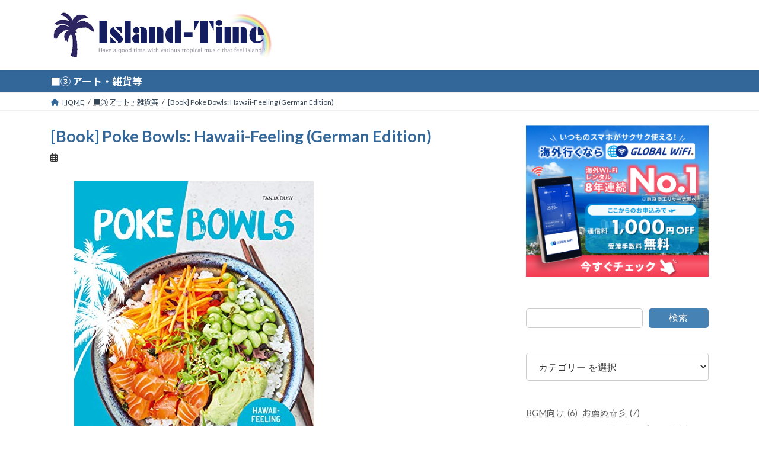

--- FILE ---
content_type: text/html; charset=UTF-8
request_url: https://island-time.jp/2021/02/21/book-poke-bowls-hawaii-feeling-german-edition/
body_size: 20963
content:
<!DOCTYPE html>
<html lang="ja">
<head>
<meta charset="utf-8">
<meta http-equiv="X-UA-Compatible" content="IE=edge">
<meta name="viewport" content="width=device-width, initial-scale=1">
<!-- Google tag (gtag.js) --><script async src="https://www.googletagmanager.com/gtag/js?id=G-NNK9LKT3S5"></script><script>window.dataLayer = window.dataLayer || [];function gtag(){dataLayer.push(arguments);}gtag('js', new Date());gtag('config', 'G-NNK9LKT3S5');</script>
<meta name='robots' content='max-image-preview:large' />
<link rel='dns-prefetch' href='//stats.wp.com' />
<link rel="alternate" type="application/rss+xml" title="Island-Time（アイランドタイム） &raquo; フィード" href="https://island-time.jp/feed/" />
<link rel="alternate" type="application/rss+xml" title="Island-Time（アイランドタイム） &raquo; コメントフィード" href="https://island-time.jp/comments/feed/" />
<link rel="alternate" type="application/rss+xml" title="Island-Time（アイランドタイム） &raquo; [Book] Poke Bowls: Hawaii-Feeling (German Edition) のコメントのフィード" href="https://island-time.jp/2021/02/21/book-poke-bowls-hawaii-feeling-german-edition/feed/" />
<link rel="alternate" title="oEmbed (JSON)" type="application/json+oembed" href="https://island-time.jp/wp-json/oembed/1.0/embed?url=https%3A%2F%2Fisland-time.jp%2F2021%2F02%2F21%2Fbook-poke-bowls-hawaii-feeling-german-edition%2F" />
<link rel="alternate" title="oEmbed (XML)" type="text/xml+oembed" href="https://island-time.jp/wp-json/oembed/1.0/embed?url=https%3A%2F%2Fisland-time.jp%2F2021%2F02%2F21%2Fbook-poke-bowls-hawaii-feeling-german-edition%2F&#038;format=xml" />
<meta name="description" content="Poke Bowls: Hawaii-Feeling (German Edition)ハワイのローカルフード「ポケボウル（ポキ丼）」のドイツ語バージョン。--Poke Bowls: Hawaii-Feeling (German Edition)ポケボウル：ハワイ・フィーリング（ドイツ語版）" />
<!-- SEO SIMPLE PACK 3.2.0 -->
<title>[Book] Poke Bowls: Hawaii-Feeling (German Edition) - Island-Time（アイランドタイム）</title>
<meta name="description" content="Poke Bowls: Hawaii-Feeling (German Edition) ハワイのローカルフード「ポケボウル（ポキ丼）」のドイツ語バージョン。--Poke Bowls: Hawaii-Feeling (German Editi">
<link rel="canonical" href="https://island-time.jp/2021/02/21/book-poke-bowls-hawaii-feeling-german-edition/">
<meta property="og:locale" content="ja_JP">
<meta property="og:type" content="article">
<meta property="og:image" content="https://island-time.jp/wp-content/uploads/2021/02/000000006.jpg">
<meta property="og:title" content="[Book] Poke Bowls: Hawaii-Feeling (German Edition) - Island-Time（アイランドタイム）">
<meta property="og:description" content="Poke Bowls: Hawaii-Feeling (German Edition) ハワイのローカルフード「ポケボウル（ポキ丼）」のドイツ語バージョン。--Poke Bowls: Hawaii-Feeling (German Editi">
<meta property="og:url" content="https://island-time.jp/2021/02/21/book-poke-bowls-hawaii-feeling-german-edition/">
<meta property="og:site_name" content="Island-Time（アイランドタイム）">
<meta name="twitter:card" content="summary_large_image">
<!-- / SEO SIMPLE PACK -->

<style id='wp-img-auto-sizes-contain-inline-css' type='text/css'>
img:is([sizes=auto i],[sizes^="auto," i]){contain-intrinsic-size:3000px 1500px}
/*# sourceURL=wp-img-auto-sizes-contain-inline-css */
</style>
<link rel='stylesheet' id='vkExUnit_common_style-css' href='https://island-time.jp/wp-content/plugins/vk-all-in-one-expansion-unit/assets/css/vkExUnit_style.css?ver=9.85.0.1' type='text/css' media='all' />
<style id='vkExUnit_common_style-inline-css' type='text/css'>
:root {--ver_page_top_button_url:url(https://island-time.jp/wp-content/plugins/vk-all-in-one-expansion-unit/assets/images/to-top-btn-icon.svg);}@font-face {font-weight: normal;font-style: normal;font-family: "vk_sns";src: url("https://island-time.jp/wp-content/plugins/vk-all-in-one-expansion-unit/inc/sns/icons/fonts/vk_sns.eot?-bq20cj");src: url("https://island-time.jp/wp-content/plugins/vk-all-in-one-expansion-unit/inc/sns/icons/fonts/vk_sns.eot?#iefix-bq20cj") format("embedded-opentype"),url("https://island-time.jp/wp-content/plugins/vk-all-in-one-expansion-unit/inc/sns/icons/fonts/vk_sns.woff?-bq20cj") format("woff"),url("https://island-time.jp/wp-content/plugins/vk-all-in-one-expansion-unit/inc/sns/icons/fonts/vk_sns.ttf?-bq20cj") format("truetype"),url("https://island-time.jp/wp-content/plugins/vk-all-in-one-expansion-unit/inc/sns/icons/fonts/vk_sns.svg?-bq20cj#vk_sns") format("svg");}
/*# sourceURL=vkExUnit_common_style-inline-css */
</style>
<style id='wp-emoji-styles-inline-css' type='text/css'>

	img.wp-smiley, img.emoji {
		display: inline !important;
		border: none !important;
		box-shadow: none !important;
		height: 1em !important;
		width: 1em !important;
		margin: 0 0.07em !important;
		vertical-align: -0.1em !important;
		background: none !important;
		padding: 0 !important;
	}
/*# sourceURL=wp-emoji-styles-inline-css */
</style>
<style id='wp-block-library-inline-css' type='text/css'>
:root{--wp-block-synced-color:#7a00df;--wp-block-synced-color--rgb:122,0,223;--wp-bound-block-color:var(--wp-block-synced-color);--wp-editor-canvas-background:#ddd;--wp-admin-theme-color:#007cba;--wp-admin-theme-color--rgb:0,124,186;--wp-admin-theme-color-darker-10:#006ba1;--wp-admin-theme-color-darker-10--rgb:0,107,160.5;--wp-admin-theme-color-darker-20:#005a87;--wp-admin-theme-color-darker-20--rgb:0,90,135;--wp-admin-border-width-focus:2px}@media (min-resolution:192dpi){:root{--wp-admin-border-width-focus:1.5px}}.wp-element-button{cursor:pointer}:root .has-very-light-gray-background-color{background-color:#eee}:root .has-very-dark-gray-background-color{background-color:#313131}:root .has-very-light-gray-color{color:#eee}:root .has-very-dark-gray-color{color:#313131}:root .has-vivid-green-cyan-to-vivid-cyan-blue-gradient-background{background:linear-gradient(135deg,#00d084,#0693e3)}:root .has-purple-crush-gradient-background{background:linear-gradient(135deg,#34e2e4,#4721fb 50%,#ab1dfe)}:root .has-hazy-dawn-gradient-background{background:linear-gradient(135deg,#faaca8,#dad0ec)}:root .has-subdued-olive-gradient-background{background:linear-gradient(135deg,#fafae1,#67a671)}:root .has-atomic-cream-gradient-background{background:linear-gradient(135deg,#fdd79a,#004a59)}:root .has-nightshade-gradient-background{background:linear-gradient(135deg,#330968,#31cdcf)}:root .has-midnight-gradient-background{background:linear-gradient(135deg,#020381,#2874fc)}:root{--wp--preset--font-size--normal:16px;--wp--preset--font-size--huge:42px}.has-regular-font-size{font-size:1em}.has-larger-font-size{font-size:2.625em}.has-normal-font-size{font-size:var(--wp--preset--font-size--normal)}.has-huge-font-size{font-size:var(--wp--preset--font-size--huge)}.has-text-align-center{text-align:center}.has-text-align-left{text-align:left}.has-text-align-right{text-align:right}.has-fit-text{white-space:nowrap!important}#end-resizable-editor-section{display:none}.aligncenter{clear:both}.items-justified-left{justify-content:flex-start}.items-justified-center{justify-content:center}.items-justified-right{justify-content:flex-end}.items-justified-space-between{justify-content:space-between}.screen-reader-text{border:0;clip-path:inset(50%);height:1px;margin:-1px;overflow:hidden;padding:0;position:absolute;width:1px;word-wrap:normal!important}.screen-reader-text:focus{background-color:#ddd;clip-path:none;color:#444;display:block;font-size:1em;height:auto;left:5px;line-height:normal;padding:15px 23px 14px;text-decoration:none;top:5px;width:auto;z-index:100000}html :where(.has-border-color){border-style:solid}html :where([style*=border-top-color]){border-top-style:solid}html :where([style*=border-right-color]){border-right-style:solid}html :where([style*=border-bottom-color]){border-bottom-style:solid}html :where([style*=border-left-color]){border-left-style:solid}html :where([style*=border-width]){border-style:solid}html :where([style*=border-top-width]){border-top-style:solid}html :where([style*=border-right-width]){border-right-style:solid}html :where([style*=border-bottom-width]){border-bottom-style:solid}html :where([style*=border-left-width]){border-left-style:solid}html :where(img[class*=wp-image-]){height:auto;max-width:100%}:where(figure){margin:0 0 1em}html :where(.is-position-sticky){--wp-admin--admin-bar--position-offset:var(--wp-admin--admin-bar--height,0px)}@media screen and (max-width:600px){html :where(.is-position-sticky){--wp-admin--admin-bar--position-offset:0px}}
.vk-cols--reverse{flex-direction:row-reverse}.vk-cols--hasbtn{margin-bottom:0}.vk-cols--hasbtn>.row>.vk_gridColumn_item,.vk-cols--hasbtn>.wp-block-column{position:relative;padding-bottom:3em;margin-bottom:var(--vk-margin-block-bottom)}.vk-cols--hasbtn>.row>.vk_gridColumn_item>.wp-block-buttons,.vk-cols--hasbtn>.row>.vk_gridColumn_item>.vk_button,.vk-cols--hasbtn>.wp-block-column>.wp-block-buttons,.vk-cols--hasbtn>.wp-block-column>.vk_button{position:absolute;bottom:0;width:100%}.vk-cols--fit.wp-block-columns{gap:0}.vk-cols--fit.wp-block-columns,.vk-cols--fit.wp-block-columns:not(.is-not-stacked-on-mobile){margin-top:0;margin-bottom:0;justify-content:space-between}.vk-cols--fit.wp-block-columns>.wp-block-column *:last-child,.vk-cols--fit.wp-block-columns:not(.is-not-stacked-on-mobile)>.wp-block-column *:last-child{margin-bottom:0}.vk-cols--fit.wp-block-columns>.wp-block-column>.wp-block-cover,.vk-cols--fit.wp-block-columns:not(.is-not-stacked-on-mobile)>.wp-block-column>.wp-block-cover{margin-top:0}.vk-cols--fit.wp-block-columns.has-background,.vk-cols--fit.wp-block-columns:not(.is-not-stacked-on-mobile).has-background{padding:0}@media(max-width: 599px){.vk-cols--fit.wp-block-columns:not(.has-background)>.wp-block-column:not(.has-background),.vk-cols--fit.wp-block-columns:not(.is-not-stacked-on-mobile):not(.has-background)>.wp-block-column:not(.has-background){padding-left:0 !important;padding-right:0 !important}}@media(min-width: 782px){.vk-cols--fit.wp-block-columns .block-editor-block-list__block.wp-block-column:not(:first-child),.vk-cols--fit.wp-block-columns>.wp-block-column:not(:first-child),.vk-cols--fit.wp-block-columns:not(.is-not-stacked-on-mobile) .block-editor-block-list__block.wp-block-column:not(:first-child),.vk-cols--fit.wp-block-columns:not(.is-not-stacked-on-mobile)>.wp-block-column:not(:first-child){margin-left:0}}@media(min-width: 600px)and (max-width: 781px){.vk-cols--fit.wp-block-columns .wp-block-column:nth-child(2n),.vk-cols--fit.wp-block-columns:not(.is-not-stacked-on-mobile) .wp-block-column:nth-child(2n){margin-left:0}.vk-cols--fit.wp-block-columns .wp-block-column:not(:only-child),.vk-cols--fit.wp-block-columns:not(.is-not-stacked-on-mobile) .wp-block-column:not(:only-child){flex-basis:50% !important}}.vk-cols--fit--gap1.wp-block-columns{gap:1px}@media(min-width: 600px)and (max-width: 781px){.vk-cols--fit--gap1.wp-block-columns .wp-block-column:not(:only-child){flex-basis:calc(50% - 1px) !important}}.vk-cols--fit.vk-cols--grid>.block-editor-block-list__block,.vk-cols--fit.vk-cols--grid>.wp-block-column,.vk-cols--fit.vk-cols--grid:not(.is-not-stacked-on-mobile)>.block-editor-block-list__block,.vk-cols--fit.vk-cols--grid:not(.is-not-stacked-on-mobile)>.wp-block-column{flex-basis:50%;box-sizing:border-box}@media(max-width: 599px){.vk-cols--fit.vk-cols--grid.vk-cols--grid--alignfull>.wp-block-column:nth-child(2)>.wp-block-cover,.vk-cols--fit.vk-cols--grid:not(.is-not-stacked-on-mobile).vk-cols--grid--alignfull>.wp-block-column:nth-child(2)>.wp-block-cover{width:100vw;margin-right:calc((100% - 100vw)/2);margin-left:calc((100% - 100vw)/2)}}@media(min-width: 600px){.vk-cols--fit.vk-cols--grid.vk-cols--grid--alignfull>.wp-block-column:nth-child(2)>.wp-block-cover,.vk-cols--fit.vk-cols--grid:not(.is-not-stacked-on-mobile).vk-cols--grid--alignfull>.wp-block-column:nth-child(2)>.wp-block-cover{margin-right:calc(100% - 50vw);width:50vw}}@media(min-width: 600px){.vk-cols--fit.vk-cols--grid.vk-cols--grid--alignfull.vk-cols--reverse>.wp-block-column,.vk-cols--fit.vk-cols--grid:not(.is-not-stacked-on-mobile).vk-cols--grid--alignfull.vk-cols--reverse>.wp-block-column{margin-left:0;margin-right:0}.vk-cols--fit.vk-cols--grid.vk-cols--grid--alignfull.vk-cols--reverse>.wp-block-column:nth-child(2)>.wp-block-cover,.vk-cols--fit.vk-cols--grid:not(.is-not-stacked-on-mobile).vk-cols--grid--alignfull.vk-cols--reverse>.wp-block-column:nth-child(2)>.wp-block-cover{margin-left:calc(100% - 50vw)}}.vk-cols--menu h2,.vk-cols--menu h3,.vk-cols--menu h4,.vk-cols--menu h5{margin-bottom:.2em;text-shadow:#000 0 0 10px}.vk-cols--menu h2:first-child,.vk-cols--menu h3:first-child,.vk-cols--menu h4:first-child,.vk-cols--menu h5:first-child{margin-top:0}.vk-cols--menu p{margin-bottom:1rem;text-shadow:#000 0 0 10px}.vk-cols--menu .wp-block-cover__inner-container:last-child{margin-bottom:0}.vk-cols--fitbnrs .wp-block-column .wp-block-cover:hover img{filter:unset}.vk-cols--fitbnrs .wp-block-column .wp-block-cover:hover{background-color:unset}.vk-cols--fitbnrs .wp-block-column .wp-block-cover:hover .wp-block-cover__image-background{filter:unset !important}.vk-cols--fitbnrs .wp-block-cover__inner-container{position:absolute;height:100%;width:100%}.vk-cols--fitbnrs .vk_button{height:100%;margin:0}.vk-cols--fitbnrs .vk_button .vk_button_btn,.vk-cols--fitbnrs .vk_button .btn{height:100%;width:100%;border:none;box-shadow:none;background-color:unset !important;transition:unset}.vk-cols--fitbnrs .vk_button .vk_button_btn:hover,.vk-cols--fitbnrs .vk_button .btn:hover{transition:unset}.vk-cols--fitbnrs .vk_button .vk_button_btn:after,.vk-cols--fitbnrs .vk_button .btn:after{border:none}.vk-cols--fitbnrs .vk_button .vk_button_link_txt{width:100%;position:absolute;top:50%;left:50%;transform:translateY(-50%) translateX(-50%);font-size:2rem;text-shadow:#000 0 0 10px}.vk-cols--fitbnrs .vk_button .vk_button_link_subCaption{width:100%;position:absolute;top:calc(50% + 2.2em);left:50%;transform:translateY(-50%) translateX(-50%);text-shadow:#000 0 0 10px}@media(min-width: 992px){.vk-cols--media.wp-block-columns{gap:3rem}}.vk-fit-map iframe{position:relative;margin-bottom:0;display:block;max-height:400px;width:100vw}.vk-fit-map.alignfull div[class*=__inner-container],.vk-fit-map.alignwide div[class*=__inner-container]{max-width:100%}:root{--vk-color-th-bg-bright: rgba( 0, 0, 0, 0.05 )}.vk-table--th--width25 :where(tr>*:first-child){width:25%}.vk-table--th--width30 :where(tr>*:first-child){width:30%}.vk-table--th--width35 :where(tr>*:first-child){width:35%}.vk-table--th--width40 :where(tr>*:first-child){width:40%}.vk-table--th--bg-bright :where(tr>*:first-child){background-color:var(--vk-color-th-bg-bright)}@media(max-width: 599px){.vk-table--mobile-block :is(th,td){width:100%;display:block;border-top:none}}.vk-table--width--th25 :where(tr>*:first-child){width:25%}.vk-table--width--th30 :where(tr>*:first-child){width:30%}.vk-table--width--th35 :where(tr>*:first-child){width:35%}.vk-table--width--th40 :where(tr>*:first-child){width:40%}.no-margin{margin:0}@media(max-width: 599px){.wp-block-image.vk-aligncenter--mobile>.alignright{float:none;margin-left:auto;margin-right:auto}.vk-no-padding-horizontal--mobile{padding-left:0 !important;padding-right:0 !important}}
/* VK Color Palettes */:root{ --wp--preset--color--vk-color-primary:#337ab7}/* --vk-color-primary is deprecated. */:root{ --vk-color-primary: var(--wp--preset--color--vk-color-primary);}:root{ --wp--preset--color--vk-color-primary-dark:#286192}/* --vk-color-primary-dark is deprecated. */:root{ --vk-color-primary-dark: var(--wp--preset--color--vk-color-primary-dark);}:root{ --wp--preset--color--vk-color-primary-vivid:#3886c9}/* --vk-color-primary-vivid is deprecated. */:root{ --vk-color-primary-vivid: var(--wp--preset--color--vk-color-primary-vivid);}

/*# sourceURL=wp-block-library-inline-css */
</style><style id='wp-block-categories-inline-css' type='text/css'>
.wp-block-categories{box-sizing:border-box}.wp-block-categories.alignleft{margin-right:2em}.wp-block-categories.alignright{margin-left:2em}.wp-block-categories.wp-block-categories-dropdown.aligncenter{text-align:center}.wp-block-categories .wp-block-categories__label{display:block;width:100%}
/*# sourceURL=https://island-time.jp/wp-includes/blocks/categories/style.min.css */
</style>
<style id='wp-block-image-inline-css' type='text/css'>
.wp-block-image>a,.wp-block-image>figure>a{display:inline-block}.wp-block-image img{box-sizing:border-box;height:auto;max-width:100%;vertical-align:bottom}@media not (prefers-reduced-motion){.wp-block-image img.hide{visibility:hidden}.wp-block-image img.show{animation:show-content-image .4s}}.wp-block-image[style*=border-radius] img,.wp-block-image[style*=border-radius]>a{border-radius:inherit}.wp-block-image.has-custom-border img{box-sizing:border-box}.wp-block-image.aligncenter{text-align:center}.wp-block-image.alignfull>a,.wp-block-image.alignwide>a{width:100%}.wp-block-image.alignfull img,.wp-block-image.alignwide img{height:auto;width:100%}.wp-block-image .aligncenter,.wp-block-image .alignleft,.wp-block-image .alignright,.wp-block-image.aligncenter,.wp-block-image.alignleft,.wp-block-image.alignright{display:table}.wp-block-image .aligncenter>figcaption,.wp-block-image .alignleft>figcaption,.wp-block-image .alignright>figcaption,.wp-block-image.aligncenter>figcaption,.wp-block-image.alignleft>figcaption,.wp-block-image.alignright>figcaption{caption-side:bottom;display:table-caption}.wp-block-image .alignleft{float:left;margin:.5em 1em .5em 0}.wp-block-image .alignright{float:right;margin:.5em 0 .5em 1em}.wp-block-image .aligncenter{margin-left:auto;margin-right:auto}.wp-block-image :where(figcaption){margin-bottom:1em;margin-top:.5em}.wp-block-image.is-style-circle-mask img{border-radius:9999px}@supports ((-webkit-mask-image:none) or (mask-image:none)) or (-webkit-mask-image:none){.wp-block-image.is-style-circle-mask img{border-radius:0;-webkit-mask-image:url('data:image/svg+xml;utf8,<svg viewBox="0 0 100 100" xmlns="http://www.w3.org/2000/svg"><circle cx="50" cy="50" r="50"/></svg>');mask-image:url('data:image/svg+xml;utf8,<svg viewBox="0 0 100 100" xmlns="http://www.w3.org/2000/svg"><circle cx="50" cy="50" r="50"/></svg>');mask-mode:alpha;-webkit-mask-position:center;mask-position:center;-webkit-mask-repeat:no-repeat;mask-repeat:no-repeat;-webkit-mask-size:contain;mask-size:contain}}:root :where(.wp-block-image.is-style-rounded img,.wp-block-image .is-style-rounded img){border-radius:9999px}.wp-block-image figure{margin:0}.wp-lightbox-container{display:flex;flex-direction:column;position:relative}.wp-lightbox-container img{cursor:zoom-in}.wp-lightbox-container img:hover+button{opacity:1}.wp-lightbox-container button{align-items:center;backdrop-filter:blur(16px) saturate(180%);background-color:#5a5a5a40;border:none;border-radius:4px;cursor:zoom-in;display:flex;height:20px;justify-content:center;opacity:0;padding:0;position:absolute;right:16px;text-align:center;top:16px;width:20px;z-index:100}@media not (prefers-reduced-motion){.wp-lightbox-container button{transition:opacity .2s ease}}.wp-lightbox-container button:focus-visible{outline:3px auto #5a5a5a40;outline:3px auto -webkit-focus-ring-color;outline-offset:3px}.wp-lightbox-container button:hover{cursor:pointer;opacity:1}.wp-lightbox-container button:focus{opacity:1}.wp-lightbox-container button:focus,.wp-lightbox-container button:hover,.wp-lightbox-container button:not(:hover):not(:active):not(.has-background){background-color:#5a5a5a40;border:none}.wp-lightbox-overlay{box-sizing:border-box;cursor:zoom-out;height:100vh;left:0;overflow:hidden;position:fixed;top:0;visibility:hidden;width:100%;z-index:100000}.wp-lightbox-overlay .close-button{align-items:center;cursor:pointer;display:flex;justify-content:center;min-height:40px;min-width:40px;padding:0;position:absolute;right:calc(env(safe-area-inset-right) + 16px);top:calc(env(safe-area-inset-top) + 16px);z-index:5000000}.wp-lightbox-overlay .close-button:focus,.wp-lightbox-overlay .close-button:hover,.wp-lightbox-overlay .close-button:not(:hover):not(:active):not(.has-background){background:none;border:none}.wp-lightbox-overlay .lightbox-image-container{height:var(--wp--lightbox-container-height);left:50%;overflow:hidden;position:absolute;top:50%;transform:translate(-50%,-50%);transform-origin:top left;width:var(--wp--lightbox-container-width);z-index:9999999999}.wp-lightbox-overlay .wp-block-image{align-items:center;box-sizing:border-box;display:flex;height:100%;justify-content:center;margin:0;position:relative;transform-origin:0 0;width:100%;z-index:3000000}.wp-lightbox-overlay .wp-block-image img{height:var(--wp--lightbox-image-height);min-height:var(--wp--lightbox-image-height);min-width:var(--wp--lightbox-image-width);width:var(--wp--lightbox-image-width)}.wp-lightbox-overlay .wp-block-image figcaption{display:none}.wp-lightbox-overlay button{background:none;border:none}.wp-lightbox-overlay .scrim{background-color:#fff;height:100%;opacity:.9;position:absolute;width:100%;z-index:2000000}.wp-lightbox-overlay.active{visibility:visible}@media not (prefers-reduced-motion){.wp-lightbox-overlay.active{animation:turn-on-visibility .25s both}.wp-lightbox-overlay.active img{animation:turn-on-visibility .35s both}.wp-lightbox-overlay.show-closing-animation:not(.active){animation:turn-off-visibility .35s both}.wp-lightbox-overlay.show-closing-animation:not(.active) img{animation:turn-off-visibility .25s both}.wp-lightbox-overlay.zoom.active{animation:none;opacity:1;visibility:visible}.wp-lightbox-overlay.zoom.active .lightbox-image-container{animation:lightbox-zoom-in .4s}.wp-lightbox-overlay.zoom.active .lightbox-image-container img{animation:none}.wp-lightbox-overlay.zoom.active .scrim{animation:turn-on-visibility .4s forwards}.wp-lightbox-overlay.zoom.show-closing-animation:not(.active){animation:none}.wp-lightbox-overlay.zoom.show-closing-animation:not(.active) .lightbox-image-container{animation:lightbox-zoom-out .4s}.wp-lightbox-overlay.zoom.show-closing-animation:not(.active) .lightbox-image-container img{animation:none}.wp-lightbox-overlay.zoom.show-closing-animation:not(.active) .scrim{animation:turn-off-visibility .4s forwards}}@keyframes show-content-image{0%{visibility:hidden}99%{visibility:hidden}to{visibility:visible}}@keyframes turn-on-visibility{0%{opacity:0}to{opacity:1}}@keyframes turn-off-visibility{0%{opacity:1;visibility:visible}99%{opacity:0;visibility:visible}to{opacity:0;visibility:hidden}}@keyframes lightbox-zoom-in{0%{transform:translate(calc((-100vw + var(--wp--lightbox-scrollbar-width))/2 + var(--wp--lightbox-initial-left-position)),calc(-50vh + var(--wp--lightbox-initial-top-position))) scale(var(--wp--lightbox-scale))}to{transform:translate(-50%,-50%) scale(1)}}@keyframes lightbox-zoom-out{0%{transform:translate(-50%,-50%) scale(1);visibility:visible}99%{visibility:visible}to{transform:translate(calc((-100vw + var(--wp--lightbox-scrollbar-width))/2 + var(--wp--lightbox-initial-left-position)),calc(-50vh + var(--wp--lightbox-initial-top-position))) scale(var(--wp--lightbox-scale));visibility:hidden}}
/*# sourceURL=https://island-time.jp/wp-includes/blocks/image/style.min.css */
</style>
<style id='wp-block-search-inline-css' type='text/css'>
.wp-block-search__button{margin-left:10px;word-break:normal}.wp-block-search__button.has-icon{line-height:0}.wp-block-search__button svg{height:1.25em;min-height:24px;min-width:24px;width:1.25em;fill:currentColor;vertical-align:text-bottom}:where(.wp-block-search__button){border:1px solid #ccc;padding:6px 10px}.wp-block-search__inside-wrapper{display:flex;flex:auto;flex-wrap:nowrap;max-width:100%}.wp-block-search__label{width:100%}.wp-block-search.wp-block-search__button-only .wp-block-search__button{box-sizing:border-box;display:flex;flex-shrink:0;justify-content:center;margin-left:0;max-width:100%}.wp-block-search.wp-block-search__button-only .wp-block-search__inside-wrapper{min-width:0!important;transition-property:width}.wp-block-search.wp-block-search__button-only .wp-block-search__input{flex-basis:100%;transition-duration:.3s}.wp-block-search.wp-block-search__button-only.wp-block-search__searchfield-hidden,.wp-block-search.wp-block-search__button-only.wp-block-search__searchfield-hidden .wp-block-search__inside-wrapper{overflow:hidden}.wp-block-search.wp-block-search__button-only.wp-block-search__searchfield-hidden .wp-block-search__input{border-left-width:0!important;border-right-width:0!important;flex-basis:0;flex-grow:0;margin:0;min-width:0!important;padding-left:0!important;padding-right:0!important;width:0!important}:where(.wp-block-search__input){appearance:none;border:1px solid #949494;flex-grow:1;font-family:inherit;font-size:inherit;font-style:inherit;font-weight:inherit;letter-spacing:inherit;line-height:inherit;margin-left:0;margin-right:0;min-width:3rem;padding:8px;text-decoration:unset!important;text-transform:inherit}:where(.wp-block-search__button-inside .wp-block-search__inside-wrapper){background-color:#fff;border:1px solid #949494;box-sizing:border-box;padding:4px}:where(.wp-block-search__button-inside .wp-block-search__inside-wrapper) .wp-block-search__input{border:none;border-radius:0;padding:0 4px}:where(.wp-block-search__button-inside .wp-block-search__inside-wrapper) .wp-block-search__input:focus{outline:none}:where(.wp-block-search__button-inside .wp-block-search__inside-wrapper) :where(.wp-block-search__button){padding:4px 8px}.wp-block-search.aligncenter .wp-block-search__inside-wrapper{margin:auto}.wp-block[data-align=right] .wp-block-search.wp-block-search__button-only .wp-block-search__inside-wrapper{float:right}
/*# sourceURL=https://island-time.jp/wp-includes/blocks/search/style.min.css */
</style>
<style id='wp-block-tag-cloud-inline-css' type='text/css'>
.wp-block-tag-cloud{box-sizing:border-box}.wp-block-tag-cloud.aligncenter{justify-content:center;text-align:center}.wp-block-tag-cloud a{display:inline-block;margin-right:5px}.wp-block-tag-cloud span{display:inline-block;margin-left:5px;text-decoration:none}:root :where(.wp-block-tag-cloud.is-style-outline){display:flex;flex-wrap:wrap;gap:1ch}:root :where(.wp-block-tag-cloud.is-style-outline a){border:1px solid;font-size:unset!important;margin-right:0;padding:1ch 2ch;text-decoration:none!important}
/*# sourceURL=https://island-time.jp/wp-includes/blocks/tag-cloud/style.min.css */
</style>
<style id='wp-block-paragraph-inline-css' type='text/css'>
.is-small-text{font-size:.875em}.is-regular-text{font-size:1em}.is-large-text{font-size:2.25em}.is-larger-text{font-size:3em}.has-drop-cap:not(:focus):first-letter{float:left;font-size:8.4em;font-style:normal;font-weight:100;line-height:.68;margin:.05em .1em 0 0;text-transform:uppercase}body.rtl .has-drop-cap:not(:focus):first-letter{float:none;margin-left:.1em}p.has-drop-cap.has-background{overflow:hidden}:root :where(p.has-background){padding:1.25em 2.375em}:where(p.has-text-color:not(.has-link-color)) a{color:inherit}p.has-text-align-left[style*="writing-mode:vertical-lr"],p.has-text-align-right[style*="writing-mode:vertical-rl"]{rotate:180deg}
/*# sourceURL=https://island-time.jp/wp-includes/blocks/paragraph/style.min.css */
</style>
<style id='wp-block-separator-inline-css' type='text/css'>
@charset "UTF-8";.wp-block-separator{border:none;border-top:2px solid}:root :where(.wp-block-separator.is-style-dots){height:auto;line-height:1;text-align:center}:root :where(.wp-block-separator.is-style-dots):before{color:currentColor;content:"···";font-family:serif;font-size:1.5em;letter-spacing:2em;padding-left:2em}.wp-block-separator.is-style-dots{background:none!important;border:none!important}
/*# sourceURL=https://island-time.jp/wp-includes/blocks/separator/style.min.css */
</style>
<style id='global-styles-inline-css' type='text/css'>
:root{--wp--preset--aspect-ratio--square: 1;--wp--preset--aspect-ratio--4-3: 4/3;--wp--preset--aspect-ratio--3-4: 3/4;--wp--preset--aspect-ratio--3-2: 3/2;--wp--preset--aspect-ratio--2-3: 2/3;--wp--preset--aspect-ratio--16-9: 16/9;--wp--preset--aspect-ratio--9-16: 9/16;--wp--preset--color--black: #000000;--wp--preset--color--cyan-bluish-gray: #abb8c3;--wp--preset--color--white: #ffffff;--wp--preset--color--pale-pink: #f78da7;--wp--preset--color--vivid-red: #cf2e2e;--wp--preset--color--luminous-vivid-orange: #ff6900;--wp--preset--color--luminous-vivid-amber: #fcb900;--wp--preset--color--light-green-cyan: #7bdcb5;--wp--preset--color--vivid-green-cyan: #00d084;--wp--preset--color--pale-cyan-blue: #8ed1fc;--wp--preset--color--vivid-cyan-blue: #0693e3;--wp--preset--color--vivid-purple: #9b51e0;--wp--preset--color--vk-color-primary: #337ab7;--wp--preset--color--vk-color-primary-dark: #286192;--wp--preset--color--vk-color-primary-vivid: #3886c9;--wp--preset--gradient--vivid-cyan-blue-to-vivid-purple: linear-gradient(135deg,rgba(6,147,227,1) 0%,rgb(155,81,224) 100%);--wp--preset--gradient--light-green-cyan-to-vivid-green-cyan: linear-gradient(135deg,rgb(122,220,180) 0%,rgb(0,208,130) 100%);--wp--preset--gradient--luminous-vivid-amber-to-luminous-vivid-orange: linear-gradient(135deg,rgba(252,185,0,1) 0%,rgba(255,105,0,1) 100%);--wp--preset--gradient--luminous-vivid-orange-to-vivid-red: linear-gradient(135deg,rgba(255,105,0,1) 0%,rgb(207,46,46) 100%);--wp--preset--gradient--very-light-gray-to-cyan-bluish-gray: linear-gradient(135deg,rgb(238,238,238) 0%,rgb(169,184,195) 100%);--wp--preset--gradient--cool-to-warm-spectrum: linear-gradient(135deg,rgb(74,234,220) 0%,rgb(151,120,209) 20%,rgb(207,42,186) 40%,rgb(238,44,130) 60%,rgb(251,105,98) 80%,rgb(254,248,76) 100%);--wp--preset--gradient--blush-light-purple: linear-gradient(135deg,rgb(255,206,236) 0%,rgb(152,150,240) 100%);--wp--preset--gradient--blush-bordeaux: linear-gradient(135deg,rgb(254,205,165) 0%,rgb(254,45,45) 50%,rgb(107,0,62) 100%);--wp--preset--gradient--luminous-dusk: linear-gradient(135deg,rgb(255,203,112) 0%,rgb(199,81,192) 50%,rgb(65,88,208) 100%);--wp--preset--gradient--pale-ocean: linear-gradient(135deg,rgb(255,245,203) 0%,rgb(182,227,212) 50%,rgb(51,167,181) 100%);--wp--preset--gradient--electric-grass: linear-gradient(135deg,rgb(202,248,128) 0%,rgb(113,206,126) 100%);--wp--preset--gradient--midnight: linear-gradient(135deg,rgb(2,3,129) 0%,rgb(40,116,252) 100%);--wp--preset--gradient--vivid-green-cyan-to-vivid-cyan-blue: linear-gradient(135deg,rgba(0,208,132,1) 0%,rgba(6,147,227,1) 100%);--wp--preset--font-size--small: 14px;--wp--preset--font-size--medium: 20px;--wp--preset--font-size--large: 24px;--wp--preset--font-size--x-large: 42px;--wp--preset--font-size--regular: 16px;--wp--preset--font-size--huge: 36px;--wp--preset--spacing--20: 0.44rem;--wp--preset--spacing--30: 0.67rem;--wp--preset--spacing--40: 1rem;--wp--preset--spacing--50: 1.5rem;--wp--preset--spacing--60: 2.25rem;--wp--preset--spacing--70: 3.38rem;--wp--preset--spacing--80: 5.06rem;--wp--preset--shadow--natural: 6px 6px 9px rgba(0, 0, 0, 0.2);--wp--preset--shadow--deep: 12px 12px 50px rgba(0, 0, 0, 0.4);--wp--preset--shadow--sharp: 6px 6px 0px rgba(0, 0, 0, 0.2);--wp--preset--shadow--outlined: 6px 6px 0px -3px rgb(255, 255, 255), 6px 6px rgb(0, 0, 0);--wp--preset--shadow--crisp: 6px 6px 0px rgb(0, 0, 0);}:where(.is-layout-flex){gap: 0.5em;}:where(.is-layout-grid){gap: 0.5em;}body .is-layout-flex{display: flex;}.is-layout-flex{flex-wrap: wrap;align-items: center;}.is-layout-flex > :is(*, div){margin: 0;}body .is-layout-grid{display: grid;}.is-layout-grid > :is(*, div){margin: 0;}:where(.wp-block-columns.is-layout-flex){gap: 2em;}:where(.wp-block-columns.is-layout-grid){gap: 2em;}:where(.wp-block-post-template.is-layout-flex){gap: 1.25em;}:where(.wp-block-post-template.is-layout-grid){gap: 1.25em;}.has-black-color{color: var(--wp--preset--color--black) !important;}.has-cyan-bluish-gray-color{color: var(--wp--preset--color--cyan-bluish-gray) !important;}.has-white-color{color: var(--wp--preset--color--white) !important;}.has-pale-pink-color{color: var(--wp--preset--color--pale-pink) !important;}.has-vivid-red-color{color: var(--wp--preset--color--vivid-red) !important;}.has-luminous-vivid-orange-color{color: var(--wp--preset--color--luminous-vivid-orange) !important;}.has-luminous-vivid-amber-color{color: var(--wp--preset--color--luminous-vivid-amber) !important;}.has-light-green-cyan-color{color: var(--wp--preset--color--light-green-cyan) !important;}.has-vivid-green-cyan-color{color: var(--wp--preset--color--vivid-green-cyan) !important;}.has-pale-cyan-blue-color{color: var(--wp--preset--color--pale-cyan-blue) !important;}.has-vivid-cyan-blue-color{color: var(--wp--preset--color--vivid-cyan-blue) !important;}.has-vivid-purple-color{color: var(--wp--preset--color--vivid-purple) !important;}.has-vk-color-primary-color{color: var(--wp--preset--color--vk-color-primary) !important;}.has-vk-color-primary-dark-color{color: var(--wp--preset--color--vk-color-primary-dark) !important;}.has-vk-color-primary-vivid-color{color: var(--wp--preset--color--vk-color-primary-vivid) !important;}.has-black-background-color{background-color: var(--wp--preset--color--black) !important;}.has-cyan-bluish-gray-background-color{background-color: var(--wp--preset--color--cyan-bluish-gray) !important;}.has-white-background-color{background-color: var(--wp--preset--color--white) !important;}.has-pale-pink-background-color{background-color: var(--wp--preset--color--pale-pink) !important;}.has-vivid-red-background-color{background-color: var(--wp--preset--color--vivid-red) !important;}.has-luminous-vivid-orange-background-color{background-color: var(--wp--preset--color--luminous-vivid-orange) !important;}.has-luminous-vivid-amber-background-color{background-color: var(--wp--preset--color--luminous-vivid-amber) !important;}.has-light-green-cyan-background-color{background-color: var(--wp--preset--color--light-green-cyan) !important;}.has-vivid-green-cyan-background-color{background-color: var(--wp--preset--color--vivid-green-cyan) !important;}.has-pale-cyan-blue-background-color{background-color: var(--wp--preset--color--pale-cyan-blue) !important;}.has-vivid-cyan-blue-background-color{background-color: var(--wp--preset--color--vivid-cyan-blue) !important;}.has-vivid-purple-background-color{background-color: var(--wp--preset--color--vivid-purple) !important;}.has-vk-color-primary-background-color{background-color: var(--wp--preset--color--vk-color-primary) !important;}.has-vk-color-primary-dark-background-color{background-color: var(--wp--preset--color--vk-color-primary-dark) !important;}.has-vk-color-primary-vivid-background-color{background-color: var(--wp--preset--color--vk-color-primary-vivid) !important;}.has-black-border-color{border-color: var(--wp--preset--color--black) !important;}.has-cyan-bluish-gray-border-color{border-color: var(--wp--preset--color--cyan-bluish-gray) !important;}.has-white-border-color{border-color: var(--wp--preset--color--white) !important;}.has-pale-pink-border-color{border-color: var(--wp--preset--color--pale-pink) !important;}.has-vivid-red-border-color{border-color: var(--wp--preset--color--vivid-red) !important;}.has-luminous-vivid-orange-border-color{border-color: var(--wp--preset--color--luminous-vivid-orange) !important;}.has-luminous-vivid-amber-border-color{border-color: var(--wp--preset--color--luminous-vivid-amber) !important;}.has-light-green-cyan-border-color{border-color: var(--wp--preset--color--light-green-cyan) !important;}.has-vivid-green-cyan-border-color{border-color: var(--wp--preset--color--vivid-green-cyan) !important;}.has-pale-cyan-blue-border-color{border-color: var(--wp--preset--color--pale-cyan-blue) !important;}.has-vivid-cyan-blue-border-color{border-color: var(--wp--preset--color--vivid-cyan-blue) !important;}.has-vivid-purple-border-color{border-color: var(--wp--preset--color--vivid-purple) !important;}.has-vk-color-primary-border-color{border-color: var(--wp--preset--color--vk-color-primary) !important;}.has-vk-color-primary-dark-border-color{border-color: var(--wp--preset--color--vk-color-primary-dark) !important;}.has-vk-color-primary-vivid-border-color{border-color: var(--wp--preset--color--vk-color-primary-vivid) !important;}.has-vivid-cyan-blue-to-vivid-purple-gradient-background{background: var(--wp--preset--gradient--vivid-cyan-blue-to-vivid-purple) !important;}.has-light-green-cyan-to-vivid-green-cyan-gradient-background{background: var(--wp--preset--gradient--light-green-cyan-to-vivid-green-cyan) !important;}.has-luminous-vivid-amber-to-luminous-vivid-orange-gradient-background{background: var(--wp--preset--gradient--luminous-vivid-amber-to-luminous-vivid-orange) !important;}.has-luminous-vivid-orange-to-vivid-red-gradient-background{background: var(--wp--preset--gradient--luminous-vivid-orange-to-vivid-red) !important;}.has-very-light-gray-to-cyan-bluish-gray-gradient-background{background: var(--wp--preset--gradient--very-light-gray-to-cyan-bluish-gray) !important;}.has-cool-to-warm-spectrum-gradient-background{background: var(--wp--preset--gradient--cool-to-warm-spectrum) !important;}.has-blush-light-purple-gradient-background{background: var(--wp--preset--gradient--blush-light-purple) !important;}.has-blush-bordeaux-gradient-background{background: var(--wp--preset--gradient--blush-bordeaux) !important;}.has-luminous-dusk-gradient-background{background: var(--wp--preset--gradient--luminous-dusk) !important;}.has-pale-ocean-gradient-background{background: var(--wp--preset--gradient--pale-ocean) !important;}.has-electric-grass-gradient-background{background: var(--wp--preset--gradient--electric-grass) !important;}.has-midnight-gradient-background{background: var(--wp--preset--gradient--midnight) !important;}.has-small-font-size{font-size: var(--wp--preset--font-size--small) !important;}.has-medium-font-size{font-size: var(--wp--preset--font-size--medium) !important;}.has-large-font-size{font-size: var(--wp--preset--font-size--large) !important;}.has-x-large-font-size{font-size: var(--wp--preset--font-size--x-large) !important;}
/*# sourceURL=global-styles-inline-css */
</style>

<style id='classic-theme-styles-inline-css' type='text/css'>
/*! This file is auto-generated */
.wp-block-button__link{color:#fff;background-color:#32373c;border-radius:9999px;box-shadow:none;text-decoration:none;padding:calc(.667em + 2px) calc(1.333em + 2px);font-size:1.125em}.wp-block-file__button{background:#32373c;color:#fff;text-decoration:none}
/*# sourceURL=/wp-includes/css/classic-themes.min.css */
</style>
<link rel='stylesheet' id='veu-cta-css' href='https://island-time.jp/wp-content/plugins/vk-all-in-one-expansion-unit/inc/call-to-action/package/css/style.css?ver=9.85.0.1' type='text/css' media='all' />
<link rel='stylesheet' id='vk-swiper-style-css' href='https://island-time.jp/wp-content/plugins/vk-blocks/inc/vk-swiper/package/assets/css/swiper-bundle.min.css?ver=6.8.0' type='text/css' media='all' />
<link rel='stylesheet' id='lightning-common-style-css' href='https://island-time.jp/wp-content/themes/lightning/_g3/assets/css/style.css?ver=14.25.1' type='text/css' media='all' />
<style id='lightning-common-style-inline-css' type='text/css'>
/* Lightning */:root {--vk-color-primary:#337ab7;--vk-color-primary-dark:#286192;--vk-color-primary-vivid:#3886c9;--g_nav_main_acc_icon_open_url:url(https://island-time.jp/wp-content/themes/lightning/_g3/inc/vk-mobile-nav/package/images/vk-menu-acc-icon-open-black.svg);--g_nav_main_acc_icon_close_url: url(https://island-time.jp/wp-content/themes/lightning/_g3/inc/vk-mobile-nav/package/images/vk-menu-close-black.svg);--g_nav_sub_acc_icon_open_url: url(https://island-time.jp/wp-content/themes/lightning/_g3/inc/vk-mobile-nav/package/images/vk-menu-acc-icon-open-white.svg);--g_nav_sub_acc_icon_close_url: url(https://island-time.jp/wp-content/themes/lightning/_g3/inc/vk-mobile-nav/package/images/vk-menu-close-white.svg);}
html{scroll-padding-top:var(--vk-size-admin-bar);}
/* vk-mobile-nav */:root {--vk-mobile-nav-menu-btn-bg-src: url("https://island-time.jp/wp-content/themes/lightning/_g3/inc/vk-mobile-nav/package/images/vk-menu-btn-black.svg");--vk-mobile-nav-menu-btn-close-bg-src: url("https://island-time.jp/wp-content/themes/lightning/_g3/inc/vk-mobile-nav/package/images/vk-menu-close-black.svg");--vk-menu-acc-icon-open-black-bg-src: url("https://island-time.jp/wp-content/themes/lightning/_g3/inc/vk-mobile-nav/package/images/vk-menu-acc-icon-open-black.svg");--vk-menu-acc-icon-open-white-bg-src: url("https://island-time.jp/wp-content/themes/lightning/_g3/inc/vk-mobile-nav/package/images/vk-menu-acc-icon-open-white.svg");--vk-menu-acc-icon-close-black-bg-src: url("https://island-time.jp/wp-content/themes/lightning/_g3/inc/vk-mobile-nav/package/images/vk-menu-close-black.svg");--vk-menu-acc-icon-close-white-bg-src: url("https://island-time.jp/wp-content/themes/lightning/_g3/inc/vk-mobile-nav/package/images/vk-menu-close-white.svg");}
/*# sourceURL=lightning-common-style-inline-css */
</style>
<link rel='stylesheet' id='lightning-design-style-css' href='https://island-time.jp/wp-content/themes/lightning/_g3/design-skin/origin3/css/style.css?ver=14.25.1' type='text/css' media='all' />
<style id='lightning-design-style-inline-css' type='text/css'>
.tagcloud a:before { font-family: "Font Awesome 5 Free";content: "\f02b";font-weight: bold; }
/*# sourceURL=lightning-design-style-inline-css */
</style>
<link rel='stylesheet' id='vk-blog-card-css' href='https://island-time.jp/wp-content/themes/lightning/_g3/inc/vk-wp-oembed-blog-card/package/css/blog-card.css?ver=6.9' type='text/css' media='all' />
<link rel='stylesheet' id='vk-blocks-build-css-css' href='https://island-time.jp/wp-content/plugins/vk-blocks/build/block-build.css?ver=1.48.1.1' type='text/css' media='all' />
<style id='vk-blocks-build-css-inline-css' type='text/css'>
:root {--vk_flow-arrow: url(https://island-time.jp/wp-content/plugins/vk-blocks/inc/vk-blocks/images/arrow_bottom.svg);--vk_image-mask-wave01: url(https://island-time.jp/wp-content/plugins/vk-blocks/inc/vk-blocks/images/wave01.svg);--vk_image-mask-wave02: url(https://island-time.jp/wp-content/plugins/vk-blocks/inc/vk-blocks/images/wave02.svg);--vk_image-mask-wave03: url(https://island-time.jp/wp-content/plugins/vk-blocks/inc/vk-blocks/images/wave03.svg);--vk_image-mask-wave04: url(https://island-time.jp/wp-content/plugins/vk-blocks/inc/vk-blocks/images/wave04.svg);}

	:root {

		--vk-balloon-border-width:1px;

		--vk-balloon-speech-offset:-12px;
	}
	
/*# sourceURL=vk-blocks-build-css-inline-css */
</style>
<link rel='stylesheet' id='lightning-theme-style-css' href='https://island-time.jp/wp-content/themes/lightning-child-sample/style.css?ver=14.25.1' type='text/css' media='all' />
<link rel='stylesheet' id='vk-font-awesome-css' href='https://island-time.jp/wp-content/themes/lightning/vendor/vektor-inc/font-awesome-versions/src/versions/6/css/all.min.css?ver=6.1.0' type='text/css' media='all' />
<link rel="https://api.w.org/" href="https://island-time.jp/wp-json/" /><link rel="alternate" title="JSON" type="application/json" href="https://island-time.jp/wp-json/wp/v2/posts/322" /><link rel="EditURI" type="application/rsd+xml" title="RSD" href="https://island-time.jp/xmlrpc.php?rsd" />
<meta name="generator" content="WordPress 6.9" />
<link rel='shortlink' href='https://island-time.jp/?p=322' />
	<style>img#wpstats{display:none}</style>
		<!-- [ VK All in One Expansion Unit OGP ] -->
<meta property="og:site_name" content="Island-Time（アイランドタイム）" />
<meta property="og:url" content="https://island-time.jp/2021/02/21/book-poke-bowls-hawaii-feeling-german-edition/" />
<meta property="og:title" content="[Book] Poke Bowls: Hawaii-Feeling (German Edition) | Island-Time（アイランドタイム）" />
<meta property="og:description" content="Poke Bowls: Hawaii-Feeling (German Edition)ハワイのローカルフード「ポケボウル（ポキ丼）」のドイツ語バージョン。--Poke Bowls: Hawaii-Feeling (German Edition)ポケボウル：ハワイ・フィーリング（ドイツ語版）" />
<meta property="og:type" content="article" />
<meta property="og:image" content="https://island-time.jp/wp-content/uploads/2021/02/000000006.jpg" />
<meta property="og:image:width" content="405" />
<meta property="og:image:height" content="405" />
<!-- [ / VK All in One Expansion Unit OGP ] -->
<!-- [ VK All in One Expansion Unit twitter card ] -->
<meta name="twitter:card" content="summary_large_image">
<meta name="twitter:description" content="Poke Bowls: Hawaii-Feeling (German Edition)ハワイのローカルフード「ポケボウル（ポキ丼）」のドイツ語バージョン。--Poke Bowls: Hawaii-Feeling (German Edition)ポケボウル：ハワイ・フィーリング（ドイツ語版）">
<meta name="twitter:title" content="[Book] Poke Bowls: Hawaii-Feeling (German Edition) | Island-Time（アイランドタイム）">
<meta name="twitter:url" content="https://island-time.jp/2021/02/21/book-poke-bowls-hawaii-feeling-german-edition/">
	<meta name="twitter:image" content="https://island-time.jp/wp-content/uploads/2021/02/000000006.jpg">
	<meta name="twitter:domain" content="island-time.jp">
	<!-- [ / VK All in One Expansion Unit twitter card ] -->
	<link rel="icon" href="https://island-time.jp/wp-content/uploads/2022/12/cropped-icon1-32x32.jpg" sizes="32x32" />
<link rel="icon" href="https://island-time.jp/wp-content/uploads/2022/12/cropped-icon1-192x192.jpg" sizes="192x192" />
<link rel="apple-touch-icon" href="https://island-time.jp/wp-content/uploads/2022/12/cropped-icon1-180x180.jpg" />
<meta name="msapplication-TileImage" content="https://island-time.jp/wp-content/uploads/2022/12/cropped-icon1-270x270.jpg" />
<style type="text/css">/* VK CSS Customize */.vk_post_imgOuter_singleTermLabel {display: none;}.vk_post .vk_post_title a { color:#336699;　　size:2.0rem}div.page-header{ height:37px; margin-top: 0; margin-bottom: 0; padding-bottom: 0; min-height: 0.5rem;}div.page-header_pageTitle{ margin:1px 0; font-size:17px; height:37px; color:#fff; text-align:left;}div.page-header{ line-height:4px; margin-top: 0; margin-bottom: 0; padding-bottom: 0; min-height: 0.5rem; background:#336699;}.page-header-title, h1.page-header-title{ margin:1px 0; font-size:17px; line-height:3px; color:#fff; text-align:left;}.entry-meta-data-list dt { color: #fff; background-color: midnightblue; border: solid 1px midnightblue;}#content .infoList .infoListBox div.thumbImage div.thumbImageInner img { width: 100px; height: 100; border: 1px solid #CCC;}h1 { color:#336699; font-size:1.7rem}.breadcrumb a { color: #336699;}.site-header-logo img { max-height: 85px;}@media (max-width: 991.98px) { .site-header-logo img { max-height: 65px; }}@media (min-width: 0px){.site-body { padding: 1.5rem 0 1.5rem; padding-top: 1.5rem; padding-right: 0px; padding-bottom: 1.5rem; padding-left: 0px;}}footer .copySection p:nth-child(2) { display:none !important;}.site-footer-copyright p:nth-child(2) { display: none;}.vk_post .vk_post_imgOuter:before {content: “”;display: block;padding-top: 100%!important;}}@media only screen and (min-width: 768px) {.vk_post .media-img { width: 20%!important; height: auto; object-fit: cover!important;}}@media only screen and (min-width: 768px) {.vk_post .media-img { width: 20%;}}@media screen and (max-device-width: 480px) {.vk_post .vk_post_btn a { padding-top: 1em !important; margin-top: 1em !important;}}　h1 { color:#334455; font-size:20px !important;}.entry-meta_items_author {display: none;}.breadcrumb span { color: #334455;}div.page-header{ line-height:3px; margin-top: 0; margin-bottom: 0; padding-bottom: 0; min-height: 0.5rem;}div.page-header_pageTitle{ margin:1px 0; font-size:17px; line-height:25px; color:#fff; text-align:left; height:15px;}h1.entry-title { font-weight: bold;}.vk_post_title a { font-color:#334455; font-size:15px; font-weight:bold;}.media p { color:dimgray!important; font-size:13px !important;}.img.wp-image-1745 { margin-top:0px !important; margin-bottom:10px !important;}.wp-block-columns iframe{margin-bottom:0;}.siteFooter{border-top: 1px solid #337ab7; background-color: #ffffff;}.media .media-body .media-heading { margin-top: 0; margin-bottom: 1.1em !important; padding-bottom: 0 !important; line-height: 90% !important; }.media p { margin-top: 0; margin-bottom: 1.1em !important; padding-bottom: 1.1em !important; line-height: 130% !important; }img.wp-image-1745{margin-top:10px;}img.wp-image-1745{margin-bottom:10px;}.entry-meta-item-updated {display: none;}@media only screen and (min-width: 768px){.vk_post .vk_post_title a { font-size: 19px!important; }.vk_post_excerpt.media-text { font-size: 15px!important; }]@media only screen and (max-width: 768px) {.vk_post .vk_post_excerpt { font-size: 15px!important; }]@media only screen and (min-width: 768px){ .entry-body { padding: 10px!important; }}/* End VK CSS Customize */</style>
			<!-- [ VK All in One Expansion Unit Article Structure Data ] --><script type="application/ld+json">{"@context":"https://schema.org/","@type":"Article","headline":"[Book] Poke Bowls: Hawaii-Feeling (German Edition)","image":"https://island-time.jp/wp-content/uploads/2021/02/000000006-320x180.jpg","datePublished":false,"dateModified":"2023-07-24T00:35:18+09:00","author":{"@type":"organization","name":"bbd55","url":"https://island-time.jp/","sameAs":""}}</script><!-- [ / VK All in One Expansion Unit Article Structure Data ] --><link rel='stylesheet' id='add_google_fonts_Lato-css' href='//fonts.googleapis.com/css2?family=Lato%3Awght%40400%3B700&#038;display=swap&#038;subset=japanese&#038;ver=6.9' type='text/css' media='all' />
<link rel='stylesheet' id='add_google_fonts_noto_sans-css' href='//fonts.googleapis.com/css2?family=Noto+Sans+JP%3Awght%40400%3B700&#038;display=swap&#038;subset=japanese&#038;ver=6.9' type='text/css' media='all' />
</head>
<body class="wp-singular post-template-default single single-post postid-322 single-format-standard wp-custom-logo wp-embed-responsive wp-theme-lightning wp-child-theme-lightning-child-sample post-name-book-poke-bowls-hawaii-feeling-german-edition post-type-post vk-blocks sidebar-fix sidebar-fix-priority-top device-pc fa_v6_css">
<a class="skip-link screen-reader-text" href="#main">コンテンツへスキップ</a>
<a class="skip-link screen-reader-text" href="#vk-mobile-nav">ナビゲーションに移動</a>

<header id="site-header" class="site-header site-header--layout--nav-float">
		<div id="site-header-container" class="site-header-container container">

				<div class="site-header-logo">
		<a href="https://island-time.jp/">
			<span><img src="http://island-time.jp/wp-content/uploads/2022/12/logo10.jpg" alt="Island-Time（アイランドタイム）" /></span>
		</a>
		</div>

		
			</div>
	</header>



	<div class="page-header"><div class="page-header-inner container">
<div class="page-header-title">■③ アート・雑貨等</div></div></div><!-- [ /.page-header ] -->

	<!-- [ #breadcrumb ] --><div id="breadcrumb" class="breadcrumb"><div class="container"><ol class="breadcrumb-list" itemscope itemtype="https://schema.org/BreadcrumbList"><li class="breadcrumb-list__item breadcrumb-list__item--home" itemprop="itemListElement" itemscope itemtype="http://schema.org/ListItem"><a href="https://island-time.jp" itemprop="item"><i class="fas fa-fw fa-home"></i><span itemprop="name">HOME</span></a><meta itemprop="position" content="1" /></li><li class="breadcrumb-list__item" itemprop="itemListElement" itemscope itemtype="http://schema.org/ListItem"><a href="https://island-time.jp/category/%e2%96%a0%e2%91%a2-%e3%82%a2%e3%83%bc%e3%83%88%e3%83%bb%e9%9b%91%e8%b2%a8%e7%ad%89/" itemprop="item"><span itemprop="name">■③ アート・雑貨等</span></a><meta itemprop="position" content="2" /></li><li class="breadcrumb-list__item" itemprop="itemListElement" itemscope itemtype="http://schema.org/ListItem"><span itemprop="name">[Book] Poke Bowls: Hawaii-Feeling (German Edition)</span><meta itemprop="position" content="3" /></li></ol></div></div><!-- [ /#breadcrumb ] -->


<div class="site-body">
		<div class="site-body-container container">

		<div class="main-section main-section--col--two" id="main" role="main">
			
			<article id="post-322" class="entry entry-full post-322 post type-post status-publish format-standard has-post-thumbnail hentry category-131">

	
	
		<header class="entry-header">
			<h1 class="entry-title">
									[Book] Poke Bowls: Hawaii-Feeling (German Edition)							</h1>
			<div class="entry-meta"><span class="entry-meta-item entry-meta-item-date">
			<i class="far fa-calendar-alt"></i>
			<span class="published"></span>
			</span><span class="entry-meta-item entry-meta-item-updated">
			<i class="fas fa-history"></i>
			<span class="screen-reader-text">最終更新日時 : </span>
			<span class="updated"></span>
			</span></div>		</header>

	
	
	<div class="entry-body">
				
<figure class="wp-block-image size-large"><img fetchpriority="high" decoding="async" width="405" height="500" src="https://island-time.jp/wp-content/uploads/2021/02/51nsa8k2pnl.jpg?w=405" alt="" class="wp-image-323" srcset="https://island-time.jp/wp-content/uploads/2021/02/51nsa8k2pnl.jpg 405w, https://island-time.jp/wp-content/uploads/2021/02/51nsa8k2pnl-243x300.jpg 243w" sizes="(max-width: 405px) 100vw, 405px" /></figure>



<a href="https://px.a8.net/svt/ejp?a8mat=1NWEUJ+6TATQA+249K+BWGDT&amp;a8ejpredirect=https%3A%2F%2Fwww.amazon.co.jp%2Fdp%2FB07T3G2LMN%2F%3Ftag%3Da8-affi-310511-22" rel="nofollow">Poke Bowls: Hawaii-Feeling (German Edition)</a>
<img decoding="async" border="0" width="1" height="1" src="https://www11.a8.net/0.gif?a8mat=1NWEUJ+6TATQA+249K+BWGDT" alt="">



<p class="has-small-font-size">ハワイのローカルフード「ポケボウル（ポキ丼）」のドイツ語バージョン。<br>--<br>Poke Bowls: Hawaii-Feeling (German Edition)<br>ポケボウル：ハワイ・フィーリング（ドイツ語版）</p>
			</div>

	
	
	
	
		
				<div class="entry-footer">

					<div class="entry-meta-data-list"><dl><dt>カテゴリー</dt><dd><a href="https://island-time.jp/category/%e2%96%a0%e2%91%a2-%e3%82%a2%e3%83%bc%e3%83%88%e3%83%bb%e9%9b%91%e8%b2%a8%e7%ad%89/">■③ アート・雑貨等</a></dd></dl></div>
				</div><!-- [ /.entry-footer ] -->

		
	
</article><!-- [ /#post-322 ] -->

	
		
		
		
		
	


<div class="vk_posts next-prev">

	<div id="post-193" class="vk_post vk_post-postType-post card card-intext vk_post-col-xs-12 vk_post-col-sm-12 vk_post-col-md-6 next-prev-prev post-193 post type-post status-publish format-standard has-post-thumbnail hentry category-christian-lassen tag-c-lassen"><a href="https://island-time.jp/2021/02/15/%e2%96%a0-%e3%82%af%e3%83%aa%e3%82%b9%e3%83%81%e3%83%a3%e3%83%b3%e3%83%bb%e3%83%a9%e3%83%83%e3%82%bb%e3%83%b3%e3%80%8cdream-time%e3%80%8d/" class="card-intext-inner"><div class="vk_post_imgOuter" style="background-image:url(https://island-time.jp/wp-content/uploads/2021/02/000000016.jpg)"><div class="card-img-overlay"><span class="vk_post_imgOuter_singleTermLabel">前の記事</span></div><img src="https://island-time.jp/wp-content/uploads/2021/02/000000016-300x300.jpg" class="vk_post_imgOuter_img card-img-top wp-post-image" sizes="(max-width: 300px) 100vw, 300px" /></div><!-- [ /.vk_post_imgOuter ] --><div class="vk_post_body card-body"><h5 class="vk_post_title card-title">[Art] クリスチャン・ラッセン「Dream Time」</h5><div class="vk_post_date card-date published"></div></div><!-- [ /.card-body ] --></a></div><!-- [ /.card ] -->
	<div id="post-329" class="vk_post vk_post-postType-post card card-intext vk_post-col-xs-12 vk_post-col-sm-12 vk_post-col-md-6 next-prev-next post-329 post type-post status-publish format-standard has-post-thumbnail hentry category-131"><a href="https://island-time.jp/2021/02/22/book-coco-planet-hawaii-aloha-coloring-book/" class="card-intext-inner"><div class="vk_post_imgOuter" style="background-image:url(https://island-time.jp/wp-content/uploads/2021/02/000000007.jpg)"><div class="card-img-overlay"><span class="vk_post_imgOuter_singleTermLabel">次の記事</span></div><img src="https://island-time.jp/wp-content/uploads/2021/02/000000007-300x300.jpg" class="vk_post_imgOuter_img card-img-top wp-post-image" sizes="auto, (max-width: 300px) 100vw, 300px" /></div><!-- [ /.vk_post_imgOuter ] --><div class="vk_post_body card-body"><h5 class="vk_post_title card-title">[Book] Coco Planet! - Hawaii Aloha Coloring Book</h5><div class="vk_post_date card-date published"></div></div><!-- [ /.card-body ] --></a></div><!-- [ /.card ] -->
	</div>
	
					</div><!-- [ /.main-section ] -->

		<div class="sub-section sub-section--col--two">
<aside class="widget widget_block" id="block-26"><a href="https://px.a8.net/svt/ejp?a8mat=3ZFIG1+7W001U+2JMM+6ARKX" rel="nofollow">
<img loading="lazy" decoding="async" border="0" width="336" height="280" alt="" src="https://www21.a8.net/svt/bgt?aid=240908833477&wid=011&eno=01&mid=s00000011875001058000&mc=1"></a>
<img loading="lazy" decoding="async" border="0" width="1" height="1" src="https://www10.a8.net/0.gif?a8mat=3ZFIG1+7W001U+2JMM+6ARKX" alt=""></aside><aside class="widget widget_block widget_search" id="block-18"><form role="search" method="get" action="https://island-time.jp/" class="wp-block-search__button-outside wp-block-search__text-button alignleft wp-block-search"    ><label class="wp-block-search__label screen-reader-text" for="wp-block-search__input-1" >検索</label><div class="wp-block-search__inside-wrapper" ><input class="wp-block-search__input has-regular-font-size" id="wp-block-search__input-1" placeholder="" value="" type="search" name="s" required /><button aria-label="検索" class="wp-block-search__button has-background has-regular-font-size wp-element-button" type="submit"  style="background-color: #4682b4">検索</button></div></form></aside><aside class="widget widget_block widget_categories" id="block-39"><div style="font-size:15px;" class="wp-block-categories-dropdown アーチスト名／シリーズ名 wp-block-categories"><label class="wp-block-categories__label screen-reader-text" for="wp-block-categories-1">カテゴリー</label><select  name='category_name' id='wp-block-categories-1' class='postform'>
	<option value='-1'>カテゴリー を選択</option>
	<option class="level-0" value="%e3%82%a4%e3%83%bc%e3%82%b8%e3%83%bc%e3%83%aa%e3%82%b9%e3%83%8b%e3%83%b3%e3%82%b0">*イージーリスニング&nbsp;&nbsp;(17)</option>
	<option class="level-0" value="%e3%82%aa%e3%83%a0%e3%83%8b%e3%83%90%e3%82%b9">*オムニバス&nbsp;&nbsp;(241)</option>
	<option class="level-0" value="%e2%96%a0%e2%91%a0-%e3%82%b7%e3%83%aa%e3%83%bc%e3%82%ba%e5%90%8d">■① シリーズ名&nbsp;&nbsp;(159)</option>
	<option class="level-1" value="aloha-heaven">&nbsp;&nbsp;&nbsp;Aloha Heaven&nbsp;&nbsp;(18)</option>
	<option class="level-1" value="alohan-irie">&nbsp;&nbsp;&nbsp;Aloha'n Irie&nbsp;&nbsp;(6)</option>
	<option class="level-1" value="hawaii-calls">&nbsp;&nbsp;&nbsp;Hawaii Calls&nbsp;&nbsp;(5)</option>
	<option class="level-1" value="hawaiian-slack-key-guitar-masters">&nbsp;&nbsp;&nbsp;Hawaiian Slack Key Guitar Masters&nbsp;&nbsp;(25)</option>
	<option class="level-1" value="hawaiian-style">&nbsp;&nbsp;&nbsp;Hawaiian Style&nbsp;&nbsp;(13)</option>
	<option class="level-1" value="honey-meets-island-cafe">&nbsp;&nbsp;&nbsp;Honey meets Island Cafe&nbsp;&nbsp;(25)</option>
	<option class="level-1" value="hula-hula">&nbsp;&nbsp;&nbsp;Hula Hula&nbsp;&nbsp;(5)</option>
	<option class="level-1" value="hula-lea">&nbsp;&nbsp;&nbsp;Hula Le'a&nbsp;&nbsp;(16)</option>
	<option class="level-1" value="island-cafe">&nbsp;&nbsp;&nbsp;Island Cafe&nbsp;&nbsp;(10)</option>
	<option class="level-1" value="island-love-shack">&nbsp;&nbsp;&nbsp;Island Love Shack&nbsp;&nbsp;(4)</option>
	<option class="level-1" value="island-roots">&nbsp;&nbsp;&nbsp;Island Roots&nbsp;&nbsp;(6)</option>
	<option class="level-1" value="surf-style-music">&nbsp;&nbsp;&nbsp;Surf Style Music&nbsp;&nbsp;(1)</option>
	<option class="level-1" value="tahiti-belle-epoque">&nbsp;&nbsp;&nbsp;Tahiti Belle Epoque&nbsp;&nbsp;(9)</option>
	<option class="level-1" value="ukulele-summit">&nbsp;&nbsp;&nbsp;Ukulele Summit&nbsp;&nbsp;(9)</option>
	<option class="level-1" value="vintage-hawaiian-treasures">&nbsp;&nbsp;&nbsp;Vintage Hawaiian Treasures&nbsp;&nbsp;(8)</option>
	<option class="level-0" value="%e2%96%a0%e2%91%a1-%e3%82%a2%e3%83%bc%e3%83%81%e3%82%b9%e3%83%88%e5%90%8d">■② アーチスト名&nbsp;&nbsp;(277)</option>
	<option class="level-1" value="acoon-hibino">&nbsp;&nbsp;&nbsp;Acoon Hibino&nbsp;&nbsp;(1)</option>
	<option class="level-1" value="agnes-kimura">&nbsp;&nbsp;&nbsp;Agnes Kimura&nbsp;&nbsp;(1)</option>
	<option class="level-1" value="agosto-palani">&nbsp;&nbsp;&nbsp;Agosto Palani&nbsp;&nbsp;(1)</option>
	<option class="level-1" value="aloha-oe-hawaiian-music">&nbsp;&nbsp;&nbsp;Aloha Oe Hawaiian Music&nbsp;&nbsp;(1)</option>
	<option class="level-1" value="aloha-pumehana-serenaders">&nbsp;&nbsp;&nbsp;Aloha Pumehana Serenaders&nbsp;&nbsp;(1)</option>
	<option class="level-1" value="ancient-hula-hawaiian-style">&nbsp;&nbsp;&nbsp;Ancient Hula Hawaiian Style&nbsp;&nbsp;(1)</option>
	<option class="level-1" value="angela-maki-vernon">&nbsp;&nbsp;&nbsp;Angela Maki Vernon&nbsp;&nbsp;(1)</option>
	<option class="level-1" value="barefoot-boys">&nbsp;&nbsp;&nbsp;Barefoot Boys&nbsp;&nbsp;(1)</option>
	<option class="level-1" value="barney-isaacs">&nbsp;&nbsp;&nbsp;Barney Isaacs&nbsp;&nbsp;(1)</option>
	<option class="level-1" value="bob-brozman">&nbsp;&nbsp;&nbsp;Bob Brozman&nbsp;&nbsp;(1)</option>
	<option class="level-1" value="bryan-kessler">&nbsp;&nbsp;&nbsp;Bryan Kessler&nbsp;&nbsp;(3)</option>
	<option class="level-1" value="bud-tutmarc">&nbsp;&nbsp;&nbsp;Bud Tutmarc&nbsp;&nbsp;(1)</option>
	<option class="level-1" value="buddy-merrill">&nbsp;&nbsp;&nbsp;Buddy Merrill&nbsp;&nbsp;(1)</option>
	<option class="level-1" value="bunch-of-coconuts">&nbsp;&nbsp;&nbsp;Bunch of Coconuts&nbsp;&nbsp;(1)</option>
	<option class="level-1" value="cyril-pahinui">&nbsp;&nbsp;&nbsp;Cyril Pahinui&nbsp;&nbsp;(3)</option>
	<option class="level-1" value="darren-benitez">&nbsp;&nbsp;&nbsp;Darren Benitez&nbsp;&nbsp;(1)</option>
	<option class="level-1" value="david-fanshawe">&nbsp;&nbsp;&nbsp;David Fanshawe&nbsp;&nbsp;(2)</option>
	<option class="level-1" value="deben-bhattacharya">&nbsp;&nbsp;&nbsp;Deben Bhattacharya&nbsp;&nbsp;(1)</option>
	<option class="level-1" value="def-tech">&nbsp;&nbsp;&nbsp;Def Tech&nbsp;&nbsp;(13)</option>
	<option class="level-1" value="dennis-kamakahi">&nbsp;&nbsp;&nbsp;Dennis Kamakahi&nbsp;&nbsp;(2)</option>
	<option class="level-1" value="dennis-pavao">&nbsp;&nbsp;&nbsp;Dennis Pavao&nbsp;&nbsp;(1)</option>
	<option class="level-1" value="dj-honey">&nbsp;&nbsp;&nbsp;DJ Honey&nbsp;&nbsp;(1)</option>
	<option class="level-1" value="elvis-presley">&nbsp;&nbsp;&nbsp;Elvis Presley&nbsp;&nbsp;(1)</option>
	<option class="level-1" value="emma">&nbsp;&nbsp;&nbsp;Emma&nbsp;&nbsp;(1)</option>
	<option class="level-1" value="g-e-n-e">&nbsp;&nbsp;&nbsp;G.E.N.E.&nbsp;&nbsp;(1)</option>
	<option class="level-1" value="gabby-pahinui">&nbsp;&nbsp;&nbsp;Gabby Pahinui&nbsp;&nbsp;(5)</option>
	<option class="level-1" value="gamelan-salukat">&nbsp;&nbsp;&nbsp;Gamelan Salukat&nbsp;&nbsp;(1)</option>
	<option class="level-1" value="george-kahumoku-jr">&nbsp;&nbsp;&nbsp;George Kahumoku Jr.&nbsp;&nbsp;(1)</option>
	<option class="level-1" value="george-kuo">&nbsp;&nbsp;&nbsp;George Kuo&nbsp;&nbsp;(2)</option>
	<option class="level-1" value="gino-bordin">&nbsp;&nbsp;&nbsp;Gino Bordin&nbsp;&nbsp;(1)</option>
	<option class="level-1" value="greenwood">&nbsp;&nbsp;&nbsp;Greenwood&nbsp;&nbsp;(1)</option>
	<option class="level-1" value="hawaiian-style-band">&nbsp;&nbsp;&nbsp;Hawaiian Style Band&nbsp;&nbsp;(4)</option>
	<option class="level-1" value="hiprodj">&nbsp;&nbsp;&nbsp;HiproDJ&nbsp;&nbsp;(1)</option>
	<option class="level-1" value="ho-okena">&nbsp;&nbsp;&nbsp;Ho' Okena&nbsp;&nbsp;(5)</option>
	<option class="level-1" value="iwao-yamaguchi">&nbsp;&nbsp;&nbsp;Iwao Yamaguchi&nbsp;&nbsp;(1)</option>
	<option class="level-1" value="iz">&nbsp;&nbsp;&nbsp;IZ&nbsp;&nbsp;(10)</option>
	<option class="level-1" value="jake-shimabukuro">&nbsp;&nbsp;&nbsp;Jake Shimabukuro&nbsp;&nbsp;(27)</option>
	<option class="level-1" value="jalan-jalan">&nbsp;&nbsp;&nbsp;Jalan Jalan&nbsp;&nbsp;(2)</option>
	<option class="level-1" value="james-bla-pahinui">&nbsp;&nbsp;&nbsp;James "Bla" Pahinui&nbsp;&nbsp;(1)</option>
	<option class="level-1" value="jean-gabilou">&nbsp;&nbsp;&nbsp;Jean Gabilou&nbsp;&nbsp;(1)</option>
	<option class="level-1" value="jeremy-hirokawa">&nbsp;&nbsp;&nbsp;Jeremy Hirokawa&nbsp;&nbsp;(1)</option>
	<option class="level-1" value="jerry-byrd">&nbsp;&nbsp;&nbsp;Jerry Byrd&nbsp;&nbsp;(1)</option>
	<option class="level-1" value="jim-kimo-west">&nbsp;&nbsp;&nbsp;Jim Kimo West&nbsp;&nbsp;(7)</option>
	<option class="level-1" value="joel-the-maeva-tahiti">&nbsp;&nbsp;&nbsp;Joel &amp; The Maeva Tahiti&nbsp;&nbsp;(1)</option>
	<option class="level-1" value="john-kaimikaua">&nbsp;&nbsp;&nbsp;John Ka'imikaua&nbsp;&nbsp;(1)</option>
	<option class="level-1" value="john-keola">&nbsp;&nbsp;&nbsp;John Keola&nbsp;&nbsp;(1)</option>
	<option class="level-1" value="josh-tatofi">&nbsp;&nbsp;&nbsp;Josh Tatofi&nbsp;&nbsp;(2)</option>
	<option class="level-1" value="kaau-crater-boys">&nbsp;&nbsp;&nbsp;Ka'au Crater Boys&nbsp;&nbsp;(5)</option>
	<option class="level-1" value="kalamas-quartet">&nbsp;&nbsp;&nbsp;Kalama's Quartet&nbsp;&nbsp;(1)</option>
	<option class="level-1" value="kalani">&nbsp;&nbsp;&nbsp;Kalani&nbsp;&nbsp;(1)</option>
	<option class="level-1" value="kalani-pea">&nbsp;&nbsp;&nbsp;Kalani Pe'a&nbsp;&nbsp;(3)</option>
	<option class="level-1" value="kalapana">&nbsp;&nbsp;&nbsp;Kalapana&nbsp;&nbsp;(11)</option>
	<option class="level-1" value="kapono-beamer">&nbsp;&nbsp;&nbsp;Kapono Beamer&nbsp;&nbsp;(2)</option>
	<option class="level-1" value="kealii-reichel">&nbsp;&nbsp;&nbsp;Keali'i Reichel&nbsp;&nbsp;(12)</option>
	<option class="level-1" value="ken-emerson">&nbsp;&nbsp;&nbsp;Ken Emerson&nbsp;&nbsp;(1)</option>
	<option class="level-1" value="keola-beamer">&nbsp;&nbsp;&nbsp;Keola Beamer&nbsp;&nbsp;(3)</option>
	<option class="level-1" value="king-bennie-nawahi">&nbsp;&nbsp;&nbsp;King Bennie Nawahi&nbsp;&nbsp;(1)</option>
	<option class="level-1" value="kiona-kaulaheaonamiku">&nbsp;&nbsp;&nbsp;Kiona, Kaulaheaonamiku&nbsp;&nbsp;(1)</option>
	<option class="level-1" value="kohara">&nbsp;&nbsp;&nbsp;Kohara&nbsp;&nbsp;(10)</option>
	<option class="level-1" value="kuuipo-kumukahi">&nbsp;&nbsp;&nbsp;Ku'uipo Kumukahi&nbsp;&nbsp;(2)</option>
	<option class="level-1" value="kuana-torres-kahele">&nbsp;&nbsp;&nbsp;Kuana Torres Kahele&nbsp;&nbsp;(9)</option>
	<option class="level-1" value="ledward-kaapana">&nbsp;&nbsp;&nbsp;Ledward Kaapana&nbsp;&nbsp;(1)</option>
	<option class="level-1" value="lena-machado">&nbsp;&nbsp;&nbsp;Lena Machado&nbsp;&nbsp;(1)</option>
	<option class="level-1" value="leonard-kwan">&nbsp;&nbsp;&nbsp;Leonard Kwan&nbsp;&nbsp;(1)</option>
	<option class="level-1" value="les-grands-ballets-de-tahiti">&nbsp;&nbsp;&nbsp;Les Grands Ballets De Tahiti&nbsp;&nbsp;(1)</option>
	<option class="level-1" value="light-mellow">&nbsp;&nbsp;&nbsp;Light Mellow&nbsp;&nbsp;(1)</option>
	<option class="level-1" value="lisa-ono">&nbsp;&nbsp;&nbsp;Lisa Ono&nbsp;&nbsp;(1)</option>
	<option class="level-1" value="madoka">&nbsp;&nbsp;&nbsp;Madoka&nbsp;&nbsp;(2)</option>
	<option class="level-1" value="makana">&nbsp;&nbsp;&nbsp;Makana&nbsp;&nbsp;(1)</option>
	<option class="level-1" value="mark-yamanaka">&nbsp;&nbsp;&nbsp;Mark Yamanaka&nbsp;&nbsp;(3)</option>
	<option class="level-1" value="martin-pahinui">&nbsp;&nbsp;&nbsp;Martin Pahinui&nbsp;&nbsp;(1)</option>
	<option class="level-1" value="marty-robbins">&nbsp;&nbsp;&nbsp;Marty Robbins&nbsp;&nbsp;(2)</option>
	<option class="level-1" value="michel-poroi">&nbsp;&nbsp;&nbsp;Michel Poroi&nbsp;&nbsp;(1)</option>
	<option class="level-1" value="midori">&nbsp;&nbsp;&nbsp;Midori&nbsp;&nbsp;(1)</option>
	<option class="level-1" value="milan-pilar">&nbsp;&nbsp;&nbsp;Milan Pilar&nbsp;&nbsp;(1)</option>
	<option class="level-1" value="na-cama">&nbsp;&nbsp;&nbsp;Na Cama&nbsp;&nbsp;(1)</option>
	<option class="level-1" value="na-hoa">&nbsp;&nbsp;&nbsp;Na Hoa&nbsp;&nbsp;(1)</option>
	<option class="level-1" value="na-leo">&nbsp;&nbsp;&nbsp;Na Leo&nbsp;&nbsp;(13)</option>
	<option class="level-1" value="nani-wolfgramm">&nbsp;&nbsp;&nbsp;Nani Wolfgramm&nbsp;&nbsp;(1)</option>
	<option class="level-1" value="o-tahiti-e">&nbsp;&nbsp;&nbsp;O Tahiti E&nbsp;&nbsp;(1)</option>
	<option class="level-1" value="ohta-san">&nbsp;&nbsp;&nbsp;Ohta-San&nbsp;&nbsp;(2)</option>
	<option class="level-1" value="ojas">&nbsp;&nbsp;&nbsp;Ojas&nbsp;&nbsp;(1)</option>
	<option class="level-1" value="omaomao-uji">&nbsp;&nbsp;&nbsp;Oma'Oma'o, Uji&nbsp;&nbsp;(1)</option>
	<option class="level-1" value="ozzie-kotani">&nbsp;&nbsp;&nbsp;Ozzie Kotani&nbsp;&nbsp;(2)</option>
	<option class="level-1" value="pali">&nbsp;&nbsp;&nbsp;Pali&nbsp;&nbsp;(1)</option>
	<option class="level-1" value="polina">&nbsp;&nbsp;&nbsp;Polina&nbsp;&nbsp;(1)</option>
	<option class="level-1" value="raymond-kane">&nbsp;&nbsp;&nbsp;Raymond Kane&nbsp;&nbsp;(3)</option>
	<option class="level-1" value="rene-paulo">&nbsp;&nbsp;&nbsp;Rene Paulo&nbsp;&nbsp;(2)</option>
	<option class="level-1" value="ryo-natoyama">&nbsp;&nbsp;&nbsp;Ryo Natoyama&nbsp;&nbsp;(1)</option>
	<option class="level-1" value="sandii">&nbsp;&nbsp;&nbsp;Sandii&nbsp;&nbsp;(6)</option>
	<option class="level-1" value="sol-hoopii">&nbsp;&nbsp;&nbsp;Sol Hoopii&nbsp;&nbsp;(5)</option>
	<option class="level-1" value="solitudes">&nbsp;&nbsp;&nbsp;Solitudes&nbsp;&nbsp;(1)</option>
	<option class="level-1" value="somerset">&nbsp;&nbsp;&nbsp;Somerset&nbsp;&nbsp;(1)</option>
	<option class="level-1" value="songbird-of-hawaii">&nbsp;&nbsp;&nbsp;Songbird of Hawaii&nbsp;&nbsp;(1)</option>
	<option class="level-1" value="sonny-chillingworth">&nbsp;&nbsp;&nbsp;Sonny Chillingworth&nbsp;&nbsp;(2)</option>
	<option class="level-1" value="sonny-lim">&nbsp;&nbsp;&nbsp;Sonny Lim&nbsp;&nbsp;(1)</option>
	<option class="level-1" value="stephen-jones">&nbsp;&nbsp;&nbsp;Stephen Jones&nbsp;&nbsp;(4)</option>
	<option class="level-1" value="tahitian-hut">&nbsp;&nbsp;&nbsp;Tahitian Hut&nbsp;&nbsp;(1)</option>
	<option class="level-1" value="takagi-boo">&nbsp;&nbsp;&nbsp;Takagi Boo&nbsp;&nbsp;(2)</option>
	<option class="level-1" value="teresa-bright">&nbsp;&nbsp;&nbsp;Teresa Bright&nbsp;&nbsp;(1)</option>
	<option class="level-1" value="the-makaha-sons-of-niihau">&nbsp;&nbsp;&nbsp;The Makaha Sons of Ni'ihau&nbsp;&nbsp;(6)</option>
	<option class="level-1" value="the-pahinui-brothers">&nbsp;&nbsp;&nbsp;The Pahinui Brothers&nbsp;&nbsp;(1)</option>
	<option class="level-1" value="the-surfers">&nbsp;&nbsp;&nbsp;The Surfers&nbsp;&nbsp;(1)</option>
	<option class="level-1" value="tony-ku">&nbsp;&nbsp;&nbsp;Tony Ku&nbsp;&nbsp;(1)</option>
	<option class="level-1" value="tony-scott">&nbsp;&nbsp;&nbsp;Tony Scott&nbsp;&nbsp;(1)</option>
	<option class="level-1" value="troy-fernandez">&nbsp;&nbsp;&nbsp;Troy Fernandez&nbsp;&nbsp;(3)</option>
	<option class="level-1" value="waipuna">&nbsp;&nbsp;&nbsp;Waipuna&nbsp;&nbsp;(1)</option>
	<option class="level-1" value="weldon-kekauoha">&nbsp;&nbsp;&nbsp;Weldon Kekauoha&nbsp;&nbsp;(1)</option>
	<option class="level-1" value="william-carola">&nbsp;&nbsp;&nbsp;William Carola&nbsp;&nbsp;(1)</option>
	<option class="level-1" value="wondermints">&nbsp;&nbsp;&nbsp;Wondermints&nbsp;&nbsp;(1)</option>
	<option class="level-1" value="yamagen">&nbsp;&nbsp;&nbsp;Yamagen&nbsp;&nbsp;(1)</option>
	<option class="level-1" value="yuki-yamauchi">&nbsp;&nbsp;&nbsp;Yuki Yamauchi&nbsp;&nbsp;(8)</option>
	<option class="level-1" value="zen-voyages">&nbsp;&nbsp;&nbsp;Zen Voyages&nbsp;&nbsp;(1)</option>
	<option class="level-0" value="%e2%96%a0%e2%91%a2-%e3%82%a2%e3%83%bc%e3%83%88%e3%83%bb%e9%9b%91%e8%b2%a8%e7%ad%89">■③ アート・雑貨等&nbsp;&nbsp;(20)</option>
	<option class="level-1" value="christian-lassen">&nbsp;&nbsp;&nbsp;Christian Lassen&nbsp;&nbsp;(4)</option>
	<option class="level-1" value="eizin-suzuki">&nbsp;&nbsp;&nbsp;Eizin Suzuki&nbsp;&nbsp;(9)</option>
</select><script type="text/javascript">
/* <![CDATA[ */
( ( [ dropdownId, homeUrl ] ) => {
		const dropdown = document.getElementById( dropdownId );
		function onSelectChange() {
			setTimeout( () => {
				if ( 'escape' === dropdown.dataset.lastkey ) {
					return;
				}
				if ( dropdown.value && dropdown instanceof HTMLSelectElement ) {
					const url = new URL( homeUrl );
					url.searchParams.set( dropdown.name, dropdown.value );
					location.href = url.href;
				}
			}, 250 );
		}
		function onKeyUp( event ) {
			if ( 'Escape' === event.key ) {
				dropdown.dataset.lastkey = 'escape';
			} else {
				delete dropdown.dataset.lastkey;
			}
		}
		function onClick() {
			delete dropdown.dataset.lastkey;
		}
		dropdown.addEventListener( 'keyup', onKeyUp );
		dropdown.addEventListener( 'click', onClick );
		dropdown.addEventListener( 'change', onSelectChange );
	} )( ["wp-block-categories-1","https://island-time.jp"] );
//# sourceURL=build_dropdown_script_block_core_categories
/* ]]> */
</script>

</div></aside><aside class="widget widget_block widget_tag_cloud" id="block-31"><p class="wp-block-tag-cloud"><a href="https://island-time.jp/tag/bgm%e5%90%91%e3%81%91/" class="tag-cloud-link tag-link-168 tag-link-position-1" style="font-size: 11pt;" aria-label="BGM向け (6個の項目)">BGM向け<span class="tag-link-count"> (6)</span></a>
<a href="https://island-time.jp/tag/my-best/" class="tag-cloud-link tag-link-117 tag-link-position-2" style="font-size: 11pt;" aria-label="お薦め☆彡 (7個の項目)">お薦め☆彡<span class="tag-link-count"> (7)</span></a>
<a href="https://island-time.jp/tag/%e3%82%a2%e3%83%bc%e3%83%aa%e3%83%bc%e3%83%8f%e3%83%af%e3%82%a4%e3%82%a2%e3%83%b3/" class="tag-cloud-link tag-link-106 tag-link-position-3" style="font-size: 11pt;" aria-label="アーリーハワイアン (7個の項目)">アーリーハワイアン<span class="tag-link-count"> (7)</span></a>
<a href="https://island-time.jp/tag/%e3%82%a6%e3%82%a7%e3%83%87%e3%82%a3%e3%83%b3%e3%82%b0/" class="tag-cloud-link tag-link-107 tag-link-position-4" style="font-size: 11pt;" aria-label="ウェディング (3個の項目)">ウェディング<span class="tag-link-count"> (3)</span></a>
<a href="https://island-time.jp/tag/%e3%82%a6%e3%82%af%e3%83%ac%e3%83%ac/" class="tag-cloud-link tag-link-108 tag-link-position-5" style="font-size: 11pt;" aria-label="ウクレレ (51個の項目)">ウクレレ<span class="tag-link-count"> (51)</span></a>
<a href="https://island-time.jp/tag/c-lassen/" class="tag-cloud-link tag-link-135 tag-link-position-6" style="font-size: 11pt;" aria-label="クリスチャン・ラッセン (4個の項目)">クリスチャン・ラッセン<span class="tag-link-count"> (4)</span></a>
<a href="https://island-time.jp/tag/%e3%82%af%e3%83%aa%e3%82%b9%e3%83%9e%e3%82%b9/" class="tag-cloud-link tag-link-109 tag-link-position-7" style="font-size: 11pt;" aria-label="クリスマス (12個の項目)">クリスマス<span class="tag-link-count"> (12)</span></a>
<a href="https://island-time.jp/tag/%e3%82%b5%e3%83%bc%e3%83%95%e3%83%ad%e3%83%83%e3%82%af/" class="tag-cloud-link tag-link-111 tag-link-position-8" style="font-size: 11pt;" aria-label="サーフロック (10個の項目)">サーフロック<span class="tag-link-count"> (10)</span></a>
<a href="https://island-time.jp/tag/%e3%82%b9%e3%83%81%e3%83%bc%e3%83%ab%e3%82%ae%e3%82%bf%e3%83%bc/" class="tag-cloud-link tag-link-112 tag-link-position-9" style="font-size: 11pt;" aria-label="スチールギター (19個の項目)">スチールギター<span class="tag-link-count"> (19)</span></a>
<a href="https://island-time.jp/tag/%e3%82%b9%e3%83%a9%e3%83%83%e3%82%af%e3%82%ae%e3%82%bf%e3%83%bc/" class="tag-cloud-link tag-link-113 tag-link-position-10" style="font-size: 11pt;" aria-label="スラックギター (32個の項目)">スラックギター<span class="tag-link-count"> (32)</span></a>
<a href="https://island-time.jp/tag/%e3%82%bf%e3%83%92%e3%83%81%e3%82%a2%e3%83%b3/" class="tag-cloud-link tag-link-126 tag-link-position-11" style="font-size: 11pt;" aria-label="タヒチアン (27個の項目)">タヒチアン<span class="tag-link-count"> (27)</span></a>
<a href="https://island-time.jp/tag/%e3%83%81%e3%83%a3%e3%83%b3%e3%83%88/" class="tag-cloud-link tag-link-114 tag-link-position-12" style="font-size: 11pt;" aria-label="チャント (6個の項目)">チャント<span class="tag-link-count"> (6)</span></a>
<a href="https://island-time.jp/tag/%e3%83%8f%e3%83%af%e3%82%a4%e3%82%a2%e3%83%b3%e3%83%ac%e3%82%b2%e3%82%a8/" class="tag-cloud-link tag-link-116 tag-link-position-13" style="font-size: 11pt;" aria-label="ハワイアンレゲエ (33個の項目)">ハワイアンレゲエ<span class="tag-link-count"> (33)</span></a>
<a href="https://island-time.jp/tag/%e3%83%90%e3%83%aa/" class="tag-cloud-link tag-link-155 tag-link-position-14" style="font-size: 11pt;" aria-label="バリ (55個の項目)">バリ<span class="tag-link-count"> (55)</span></a>
<a href="https://island-time.jp/tag/%e3%83%95%e3%83%a9%e7%b7%b4%e7%bf%92%e5%90%91%e3%81%91/" class="tag-cloud-link tag-link-169 tag-link-position-15" style="font-size: 11pt;" aria-label="フラ練習向け (18個の項目)">フラ練習向け<span class="tag-link-count"> (18)</span></a>
<a href="https://island-time.jp/tag/%e3%83%a9%e3%82%b8%e3%82%aa%ef%bc%86dj/" class="tag-cloud-link tag-link-167 tag-link-position-16" style="font-size: 11pt;" aria-label="ラジオ＆DJ (10個の項目)">ラジオ＆DJ<span class="tag-link-count"> (10)</span></a>
<a href="https://island-time.jp/tag/eizin-suzuki/" class="tag-cloud-link tag-link-133 tag-link-position-17" style="font-size: 11pt;" aria-label="鈴木英人 (9個の項目)">鈴木英人<span class="tag-link-count"> (9)</span></a></p></aside><aside class="widget widget_block widget_text" id="block-30">
<p></p>
</aside><aside class="widget widget_block" id="block-20"><a href="https://px.a8.net/svt/ejp?a8mat=2NT8Q8+DRYBEQ+2BEI+HXD0X" rel="nofollow">

<img loading="lazy" decoding="async" vspace="1" border="0" width="230" height="58" alt="" src="https://www24.a8.net/svt/bgt?aid=160927856833&amp;wid=011&amp;eno=01&amp;mid=s00000010809003011000&amp;mc=1"></a>

<a href="https://px.a8.net/svt/ejp?a8mat=2NZ8TS+AUKLC2+2YGS+5Z6WX" rel="nofollow">
<img loading="lazy" decoding="async" border="0" width="230" height="58" alt="" src="https://www29.a8.net/svt/bgt?aid=161207920656&wid=011&eno=01&mid=s00000013798001004000&mc=1"></a>

<img loading="lazy" decoding="async" border="0" width="1" height="1" src="https://www13.a8.net/0.gif?a8mat=3H7R2J+7WLFNM+4D9Y+6JJXT" alt=""><img loading="lazy" decoding="async" border="0" width="1" height="1" src="https://www16.a8.net/0.gif?a8mat=3BQCPW+BXV2MQ+4FH4+60WN5" alt="">

<a href="https://blog.with2.net/link/?id=2080097:1972"><img loading="lazy" decoding="async" width="230" height="58" src="https://blog.with2.net/img/banner/c/banner_2/br_c_1972_2.gif" title="海外リゾートランキング"></a>

<img loading="lazy" decoding="async" vspace="3" border="0" width="1" height="1" src="https://www15.a8.net/0.gif?a8mat=3H7R2J+7WLFNM+4D9Y+5ZU29" alt="">
<a href="https://overseas.blogmura.com/beachresort/ranking/in?p_cid=11096486" target="_blank"><img loading="lazy" decoding="async" src="https://b.blogmura.com/original/1363965" width="230" height="58" border="0" alt="にほんブログ村_海外ビーチリゾート情報" /></a></aside><aside class="widget widget_block" id="block-33"><a href="https://px.a8.net/svt/ejp?a8mat=2NT8Q8+DRYBEQ+2BEI+I0D1T" rel="nofollow">
<img loading="lazy" decoding="async" border="0" width="336" height="280" alt="" src="https://www22.a8.net/svt/bgt?aid=160927856833&wid=011&eno=01&mid=s00000010809003025000&mc=1"></a>
<img loading="lazy" decoding="async" border="0" width="1" height="1" src="https://www15.a8.net/0.gif?a8mat=2NT8Q8+DRYBEQ+2BEI+I0D1T" alt=""></aside><aside class="widget widget_block" id="block-41"><script async src="https://pagead2.googlesyndication.com/pagead/js/adsbygoogle.js?client=ca-pub-1798262697525321"
     crossorigin="anonymous"></script>
<!-- islandtime1 -->
<ins class="adsbygoogle"
     style="display:block"
     data-ad-client="ca-pub-1798262697525321"
     data-ad-slot="5399204949"
     data-ad-format="auto"
     data-full-width-responsive="true"></ins>
<script>
     (adsbygoogle = window.adsbygoogle || []).push({});
</script></aside><aside class="widget widget_block" id="block-28">
<hr class="wp-block-separator has-alpha-channel-opacity"/>
</aside> </div><!-- [ /.sub-section ] -->

	</div><!-- [ /.site-body-container ] -->

	
</div><!-- [ /.site-body ] -->


<footer class="site-footer">

			<nav class="footer-nav"><div class="container"><ul id="menu-%e5%90%8d%e7%a7%b0%e3%81%aa%e3%81%97" class="menu footer-nav-list nav nav--line"><li id="menu-item-3919" class="menu-item menu-item-type-post_type menu-item-object-page menu-item-3919"><a href="https://island-time.jp/top/">Island-Time について</a></li>
<li id="menu-item-3921" class="menu-item menu-item-type-post_type menu-item-object-page menu-item-3921"><a href="https://island-time.jp/%e3%83%a1%e3%83%8b%e3%83%a5%e3%83%bc/">フォトジェニック</a></li>
<li id="menu-item-3922" class="menu-item menu-item-type-post_type menu-item-object-page menu-item-3922"><a href="https://island-time.jp/%e3%83%94%e3%83%83%e3%82%af%e3%82%a2%e3%83%83%e3%83%97/">ピックアップ</a></li>
<li id="menu-item-3920" class="menu-item menu-item-type-post_type menu-item-object-page menu-item-3920"><a href="https://island-time.jp/%e3%83%aa%e3%83%b3%e3%82%af/">リンク</a></li>
<li id="menu-item-5117" class="menu-item menu-item-type-post_type menu-item-object-page menu-item-privacy-policy menu-item-5117"><a rel="privacy-policy" href="https://island-time.jp/policy/">サイトポリシー／特定商取法</a></li>
<li id="menu-item-7474" class="menu-item menu-item-type-post_type menu-item-object-page menu-item-7474"><a href="https://island-time.jp/contact-2/">問合せ</a></li>
</ul></div></nav>		
		
	
	<div class="container site-footer-copyright">
			<p>Copyright &copy; Island-Time（アイランドタイム） All Rights Reserved.</p><p>Powered by <a href="https://wordpress.org/">WordPress</a> with <a href="https://lightning.nagoya/ja/" target="_blank" title="無料 WordPress テーマ Lightning"> Lightning Theme</a> &amp; <a href="https://ex-unit.nagoya/ja/" target="_blank">VK All in One Expansion Unit</a> by <a href="https://www.vektor-inc.co.jp/" target="_blank">Vektor,Inc.</a> technology.</p>	</div>
</footer> 
<div id="vk-mobile-nav-menu-btn" class="vk-mobile-nav-menu-btn">MENU</div><div class="vk-mobile-nav vk-mobile-nav-drop-in" id="vk-mobile-nav"><nav class="vk-mobile-nav-menu-outer" role="navigation"><ul id="menu-%e5%90%8d%e7%a7%b0%e3%81%aa%e3%81%97-1" class="vk-menu-acc menu"><li class="menu-item menu-item-type-post_type menu-item-object-page menu-item-3919"><a href="https://island-time.jp/top/">Island-Time について</a></li>
<li class="menu-item menu-item-type-post_type menu-item-object-page menu-item-3921"><a href="https://island-time.jp/%e3%83%a1%e3%83%8b%e3%83%a5%e3%83%bc/">フォトジェニック</a></li>
<li class="menu-item menu-item-type-post_type menu-item-object-page menu-item-3922"><a href="https://island-time.jp/%e3%83%94%e3%83%83%e3%82%af%e3%82%a2%e3%83%83%e3%83%97/">ピックアップ</a></li>
<li class="menu-item menu-item-type-post_type menu-item-object-page menu-item-3920"><a href="https://island-time.jp/%e3%83%aa%e3%83%b3%e3%82%af/">リンク</a></li>
<li class="menu-item menu-item-type-post_type menu-item-object-page menu-item-privacy-policy menu-item-5117"><a rel="privacy-policy" href="https://island-time.jp/policy/">サイトポリシー／特定商取法</a></li>
<li class="menu-item menu-item-type-post_type menu-item-object-page menu-item-7474"><a href="https://island-time.jp/contact-2/">問合せ</a></li>
</ul></nav></div>
<script type="speculationrules">
{"prefetch":[{"source":"document","where":{"and":[{"href_matches":"/*"},{"not":{"href_matches":["/wp-*.php","/wp-admin/*","/wp-content/uploads/*","/wp-content/*","/wp-content/plugins/*","/wp-content/themes/lightning-child-sample/*","/wp-content/themes/lightning/_g3/*","/*\\?(.+)"]}},{"not":{"selector_matches":"a[rel~=\"nofollow\"]"}},{"not":{"selector_matches":".no-prefetch, .no-prefetch a"}}]},"eagerness":"conservative"}]}
</script>
<a href="#top" id="page_top" class="page_top_btn">PAGE TOP</a><script type="text/javascript" src="https://island-time.jp/wp-includes/js/clipboard.min.js?ver=2.0.11" id="clipboard-js"></script>
<script type="text/javascript" src="https://island-time.jp/wp-content/plugins/vk-all-in-one-expansion-unit/inc/sns//assets/js/copy-button.js" id="copy-button-js"></script>
<script type="text/javascript" src="https://island-time.jp/wp-content/plugins/vk-all-in-one-expansion-unit/inc/smooth-scroll/js/smooth-scroll.min.js?ver=9.85.0.1" id="smooth-scroll-js-js"></script>
<script type="text/javascript" id="vkExUnit_master-js-js-extra">
/* <![CDATA[ */
var vkExOpt = {"ajax_url":"https://island-time.jp/wp-admin/admin-ajax.php","hatena_entry":"https://island-time.jp/wp-json/vk_ex_unit/v1/hatena_entry/","facebook_entry":"https://island-time.jp/wp-json/vk_ex_unit/v1/facebook_entry/","facebook_count_enable":"","entry_count":"1","entry_from_post":""};
//# sourceURL=vkExUnit_master-js-js-extra
/* ]]> */
</script>
<script type="text/javascript" src="https://island-time.jp/wp-content/plugins/vk-all-in-one-expansion-unit/assets/js/all.min.js?ver=9.85.0.1" id="vkExUnit_master-js-js"></script>
<script type="text/javascript" src="https://island-time.jp/wp-content/plugins/vk-blocks/inc/vk-swiper/package/assets/js/swiper-bundle.min.js?ver=6.8.0" id="vk-swiper-script-js"></script>
<script type="text/javascript" id="vk-swiper-script-js-after">
/* <![CDATA[ */
var lightning_swiper = new Swiper('.lightning_swiper-container', {"slidesPerView":1,"spaceBetween":0,"loop":false,"autoplay":{"delay":4000},"pagination":{"el":".swiper-pagination","clickable":true},"navigation":{"nextEl":".swiper-button-next","prevEl":".swiper-button-prev"},"effect":"slide"});
//# sourceURL=vk-swiper-script-js-after
/* ]]> */
</script>
<script type="text/javascript" src="https://island-time.jp/wp-content/plugins/vk-blocks/build/vk-slider.min.js?ver=1.48.1.1" id="vk-blocks-slider-js"></script>
<script type="text/javascript" id="lightning-js-js-extra">
/* <![CDATA[ */
var lightningOpt = {"header_scrool":"1","add_header_offset_margin":"1"};
//# sourceURL=lightning-js-js-extra
/* ]]> */
</script>
<script type="text/javascript" src="https://island-time.jp/wp-content/themes/lightning/_g3/assets/js/main.js?ver=14.25.1" id="lightning-js-js"></script>
<script type="text/javascript" id="jetpack-stats-js-before">
/* <![CDATA[ */
_stq = window._stq || [];
_stq.push([ "view", JSON.parse("{\"v\":\"ext\",\"blog\":\"213484835\",\"post\":\"322\",\"tz\":\"9\",\"srv\":\"island-time.jp\",\"j\":\"1:15.1.1\"}") ]);
_stq.push([ "clickTrackerInit", "213484835", "322" ]);
//# sourceURL=jetpack-stats-js-before
/* ]]> */
</script>
<script type="text/javascript" src="https://stats.wp.com/e-202604.js" id="jetpack-stats-js" defer="defer" data-wp-strategy="defer"></script>
<script id="wp-emoji-settings" type="application/json">
{"baseUrl":"https://s.w.org/images/core/emoji/17.0.2/72x72/","ext":".png","svgUrl":"https://s.w.org/images/core/emoji/17.0.2/svg/","svgExt":".svg","source":{"concatemoji":"https://island-time.jp/wp-includes/js/wp-emoji-release.min.js?ver=6.9"}}
</script>
<script type="module">
/* <![CDATA[ */
/*! This file is auto-generated */
const a=JSON.parse(document.getElementById("wp-emoji-settings").textContent),o=(window._wpemojiSettings=a,"wpEmojiSettingsSupports"),s=["flag","emoji"];function i(e){try{var t={supportTests:e,timestamp:(new Date).valueOf()};sessionStorage.setItem(o,JSON.stringify(t))}catch(e){}}function c(e,t,n){e.clearRect(0,0,e.canvas.width,e.canvas.height),e.fillText(t,0,0);t=new Uint32Array(e.getImageData(0,0,e.canvas.width,e.canvas.height).data);e.clearRect(0,0,e.canvas.width,e.canvas.height),e.fillText(n,0,0);const a=new Uint32Array(e.getImageData(0,0,e.canvas.width,e.canvas.height).data);return t.every((e,t)=>e===a[t])}function p(e,t){e.clearRect(0,0,e.canvas.width,e.canvas.height),e.fillText(t,0,0);var n=e.getImageData(16,16,1,1);for(let e=0;e<n.data.length;e++)if(0!==n.data[e])return!1;return!0}function u(e,t,n,a){switch(t){case"flag":return n(e,"\ud83c\udff3\ufe0f\u200d\u26a7\ufe0f","\ud83c\udff3\ufe0f\u200b\u26a7\ufe0f")?!1:!n(e,"\ud83c\udde8\ud83c\uddf6","\ud83c\udde8\u200b\ud83c\uddf6")&&!n(e,"\ud83c\udff4\udb40\udc67\udb40\udc62\udb40\udc65\udb40\udc6e\udb40\udc67\udb40\udc7f","\ud83c\udff4\u200b\udb40\udc67\u200b\udb40\udc62\u200b\udb40\udc65\u200b\udb40\udc6e\u200b\udb40\udc67\u200b\udb40\udc7f");case"emoji":return!a(e,"\ud83e\u1fac8")}return!1}function f(e,t,n,a){let r;const o=(r="undefined"!=typeof WorkerGlobalScope&&self instanceof WorkerGlobalScope?new OffscreenCanvas(300,150):document.createElement("canvas")).getContext("2d",{willReadFrequently:!0}),s=(o.textBaseline="top",o.font="600 32px Arial",{});return e.forEach(e=>{s[e]=t(o,e,n,a)}),s}function r(e){var t=document.createElement("script");t.src=e,t.defer=!0,document.head.appendChild(t)}a.supports={everything:!0,everythingExceptFlag:!0},new Promise(t=>{let n=function(){try{var e=JSON.parse(sessionStorage.getItem(o));if("object"==typeof e&&"number"==typeof e.timestamp&&(new Date).valueOf()<e.timestamp+604800&&"object"==typeof e.supportTests)return e.supportTests}catch(e){}return null}();if(!n){if("undefined"!=typeof Worker&&"undefined"!=typeof OffscreenCanvas&&"undefined"!=typeof URL&&URL.createObjectURL&&"undefined"!=typeof Blob)try{var e="postMessage("+f.toString()+"("+[JSON.stringify(s),u.toString(),c.toString(),p.toString()].join(",")+"));",a=new Blob([e],{type:"text/javascript"});const r=new Worker(URL.createObjectURL(a),{name:"wpTestEmojiSupports"});return void(r.onmessage=e=>{i(n=e.data),r.terminate(),t(n)})}catch(e){}i(n=f(s,u,c,p))}t(n)}).then(e=>{for(const n in e)a.supports[n]=e[n],a.supports.everything=a.supports.everything&&a.supports[n],"flag"!==n&&(a.supports.everythingExceptFlag=a.supports.everythingExceptFlag&&a.supports[n]);var t;a.supports.everythingExceptFlag=a.supports.everythingExceptFlag&&!a.supports.flag,a.supports.everything||((t=a.source||{}).concatemoji?r(t.concatemoji):t.wpemoji&&t.twemoji&&(r(t.twemoji),r(t.wpemoji)))});
//# sourceURL=https://island-time.jp/wp-includes/js/wp-emoji-loader.min.js
/* ]]> */
</script>
</body>
</html>

--- FILE ---
content_type: text/html; charset=utf-8
request_url: https://www.google.com/recaptcha/api2/aframe
body_size: 267
content:
<!DOCTYPE HTML><html><head><meta http-equiv="content-type" content="text/html; charset=UTF-8"></head><body><script nonce="i_xNHj6-zXiivVvet6Ih9Q">/** Anti-fraud and anti-abuse applications only. See google.com/recaptcha */ try{var clients={'sodar':'https://pagead2.googlesyndication.com/pagead/sodar?'};window.addEventListener("message",function(a){try{if(a.source===window.parent){var b=JSON.parse(a.data);var c=clients[b['id']];if(c){var d=document.createElement('img');d.src=c+b['params']+'&rc='+(localStorage.getItem("rc::a")?sessionStorage.getItem("rc::b"):"");window.document.body.appendChild(d);sessionStorage.setItem("rc::e",parseInt(sessionStorage.getItem("rc::e")||0)+1);localStorage.setItem("rc::h",'1768891130073');}}}catch(b){}});window.parent.postMessage("_grecaptcha_ready", "*");}catch(b){}</script></body></html>